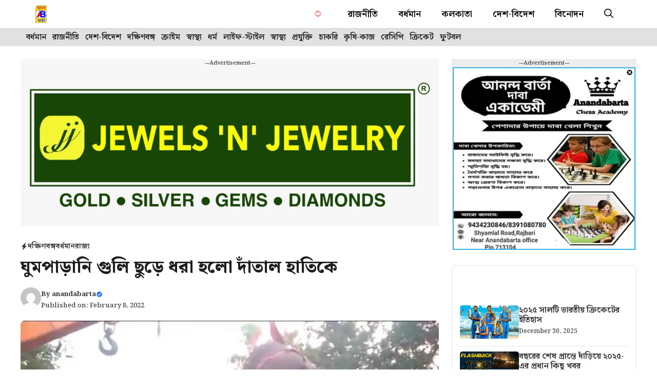

--- FILE ---
content_type: text/html; charset=UTF-8
request_url: https://anandabarta.in/the-elephant-was-caught-by-firing-shots-in-burdwan/
body_size: 28232
content:
<!DOCTYPE html>
<html lang="en-US" prefix="og: https://ogp.me/ns#">
<head>
	<meta charset="UTF-8">
		<style>img:is([sizes="auto" i], [sizes^="auto," i]) { contain-intrinsic-size: 3000px 1500px }</style>
	<meta name="viewport" content="width=device-width, initial-scale=1">
<!-- Search Engine Optimization by Rank Math - https://rankmath.com/ -->
<title>ঘুমপাড়ানি গুলি ছুড়ে ধরা হলো দাঁতাল হাতিকে - Anandabarta</title>
<meta name="robots" content="follow, index, max-snippet:-1, max-video-preview:-1, max-image-preview:large"/>
<link rel="canonical" href="https://anandabarta.in/the-elephant-was-caught-by-firing-shots-in-burdwan/" />
<meta property="og:locale" content="en_US" />
<meta property="og:type" content="article" />
<meta property="og:title" content="ঘুমপাড়ানি গুলি ছুড়ে ধরা হলো দাঁতাল হাতিকে - Anandabarta" />
<meta property="og:description" content="পূর্ব বর্ধমানের আউশগ্রাম থেকে একটি দাঁতাল হাতি দলছুট হয়ে আজ শান্তিনিকেতনের বল্লভপুর অভয়ারণ্যে প্রবেশ করে। এলাকায় হাতি ঢোকা নিয়ে চাঞ্চল্য" />
<meta property="og:url" content="https://anandabarta.in/the-elephant-was-caught-by-firing-shots-in-burdwan/" />
<meta property="og:site_name" content="Anandabarta" />
<meta property="article:tag" content="anandabarta" />
<meta property="article:tag" content="aushgram" />
<meta property="article:tag" content="Elephants" />
<meta property="article:tag" content="PURBA BARDHAMAN" />
<meta property="article:tag" content="Santiniketan" />
<meta property="article:section" content="দক্ষিণবঙ্গ" />
<meta property="og:updated_time" content="2022-02-08T20:14:05+05:30" />
<meta property="og:image" content="https://anandabarta.in/wp-content/uploads/2022/02/n3572731121644331065149c29dbf0e9cc57248065e6b4a6814bdabeca40351719439a823d897bc8b72c253.jpg" />
<meta property="og:image:secure_url" content="https://anandabarta.in/wp-content/uploads/2022/02/n3572731121644331065149c29dbf0e9cc57248065e6b4a6814bdabeca40351719439a823d897bc8b72c253.jpg" />
<meta property="og:image:width" content="800" />
<meta property="og:image:height" content="360" />
<meta property="og:image:alt" content="ঘুমপাড়ানি গুলি ছুড়ে ধরা হলো দাঁতাল হাতিকে" />
<meta property="og:image:type" content="image/jpeg" />
<meta property="article:published_time" content="2022-02-08T20:12:22+05:30" />
<meta property="article:modified_time" content="2022-02-08T20:14:05+05:30" />
<meta name="twitter:card" content="summary_large_image" />
<meta name="twitter:title" content="ঘুমপাড়ানি গুলি ছুড়ে ধরা হলো দাঁতাল হাতিকে - Anandabarta" />
<meta name="twitter:description" content="পূর্ব বর্ধমানের আউশগ্রাম থেকে একটি দাঁতাল হাতি দলছুট হয়ে আজ শান্তিনিকেতনের বল্লভপুর অভয়ারণ্যে প্রবেশ করে। এলাকায় হাতি ঢোকা নিয়ে চাঞ্চল্য" />
<meta name="twitter:image" content="https://anandabarta.in/wp-content/uploads/2022/02/n3572731121644331065149c29dbf0e9cc57248065e6b4a6814bdabeca40351719439a823d897bc8b72c253.jpg" />
<meta name="twitter:label1" content="Written by" />
<meta name="twitter:data1" content="anandabarta" />
<meta name="twitter:label2" content="Time to read" />
<meta name="twitter:data2" content="1 minute" />
<script type="application/ld+json" class="rank-math-schema">{"@context":"https://schema.org","@graph":[{"@type":"Organization","@id":"https://anandabarta.in/#organization","name":"Anandabarta","url":"https://anandabarta.in","logo":{"@type":"ImageObject","@id":"https://anandabarta.in/#logo","url":"https://anandabarta.in/wp-content/uploads/2020/12/anandabarta_new_logo.png","contentUrl":"https://anandabarta.in/wp-content/uploads/2020/12/anandabarta_new_logo.png","caption":"Anandabarta","inLanguage":"en-US","width":"380","height":"180"}},{"@type":"WebSite","@id":"https://anandabarta.in/#website","url":"https://anandabarta.in","name":"Anandabarta","publisher":{"@id":"https://anandabarta.in/#organization"},"inLanguage":"en-US"},{"@type":"ImageObject","@id":"https://anandabarta.in/wp-content/uploads/2022/02/n3572731121644331065149c29dbf0e9cc57248065e6b4a6814bdabeca40351719439a823d897bc8b72c253.jpg","url":"https://anandabarta.in/wp-content/uploads/2022/02/n3572731121644331065149c29dbf0e9cc57248065e6b4a6814bdabeca40351719439a823d897bc8b72c253.jpg","width":"800","height":"360","inLanguage":"en-US"},{"@type":"WebPage","@id":"https://anandabarta.in/the-elephant-was-caught-by-firing-shots-in-burdwan/#webpage","url":"https://anandabarta.in/the-elephant-was-caught-by-firing-shots-in-burdwan/","name":"\u0998\u09c1\u09ae\u09aa\u09be\u09a1\u09bc\u09be\u09a8\u09bf \u0997\u09c1\u09b2\u09bf \u099b\u09c1\u09a1\u09bc\u09c7 \u09a7\u09b0\u09be \u09b9\u09b2\u09cb \u09a6\u09be\u0981\u09a4\u09be\u09b2 \u09b9\u09be\u09a4\u09bf\u0995\u09c7 - Anandabarta","datePublished":"2022-02-08T20:12:22+05:30","dateModified":"2022-02-08T20:14:05+05:30","isPartOf":{"@id":"https://anandabarta.in/#website"},"primaryImageOfPage":{"@id":"https://anandabarta.in/wp-content/uploads/2022/02/n3572731121644331065149c29dbf0e9cc57248065e6b4a6814bdabeca40351719439a823d897bc8b72c253.jpg"},"inLanguage":"en-US"},{"@type":"Person","@id":"https://anandabarta.in/author/anandabarta/","name":"anandabarta","url":"https://anandabarta.in/author/anandabarta/","image":{"@type":"ImageObject","@id":"https://secure.gravatar.com/avatar/aee439ba5f3b2f6dd484b85e73be5cd87f38c4462ec440a3df06efea2063833b?s=96&amp;d=mm&amp;r=g","url":"https://secure.gravatar.com/avatar/aee439ba5f3b2f6dd484b85e73be5cd87f38c4462ec440a3df06efea2063833b?s=96&amp;d=mm&amp;r=g","caption":"anandabarta","inLanguage":"en-US"},"sameAs":["https://anandabarta.in","https://account19.livebox.co.in/livebox/player/?chnl=Anandabarta2"],"worksFor":{"@id":"https://anandabarta.in/#organization"}},{"@type":"NewsArticle","headline":"\u0998\u09c1\u09ae\u09aa\u09be\u09a1\u09bc\u09be\u09a8\u09bf \u0997\u09c1\u09b2\u09bf \u099b\u09c1\u09a1\u09bc\u09c7 \u09a7\u09b0\u09be \u09b9\u09b2\u09cb \u09a6\u09be\u0981\u09a4\u09be\u09b2 \u09b9\u09be\u09a4\u09bf\u0995\u09c7 - Anandabarta","datePublished":"2022-02-08T20:12:22+05:30","dateModified":"2022-02-08T20:14:05+05:30","author":{"@id":"https://anandabarta.in/author/anandabarta/","name":"anandabarta"},"publisher":{"@id":"https://anandabarta.in/#organization"},"description":"\u09aa\u09c2\u09b0\u09cd\u09ac \u09ac\u09b0\u09cd\u09a7\u09ae\u09be\u09a8\u09c7\u09b0 \u0986\u0989\u09b6\u0997\u09cd\u09b0\u09be\u09ae \u09a5\u09c7\u0995\u09c7 \u098f\u0995\u099f\u09bf \u09a6\u09be\u0981\u09a4\u09be\u09b2 \u09b9\u09be\u09a4\u09bf \u09a6\u09b2\u099b\u09c1\u099f \u09b9\u09df\u09c7 \u0986\u099c \u09b6\u09be\u09a8\u09cd\u09a4\u09bf\u09a8\u09bf\u0995\u09c7\u09a4\u09a8\u09c7\u09b0 \u09ac\u09b2\u09cd\u09b2\u09ad\u09aa\u09c1\u09b0 \u0985\u09ad\u09df\u09be\u09b0\u09a3\u09cd\u09af\u09c7 \u09aa\u09cd\u09b0\u09ac\u09c7\u09b6 \u0995\u09b0\u09c7\u0964 \u098f\u09b2\u09be\u0995\u09be\u09df \u09b9\u09be\u09a4\u09bf \u09a2\u09cb\u0995\u09be \u09a8\u09bf\u09df\u09c7 \u099a\u09be\u099e\u09cd\u099a\u09b2\u09cd\u09af \u09b8\u09c3\u09b7\u09cd\u099f\u09bf \u09b9\u09df\u0964 \u09b9\u09be\u09a4\u09bf\u099f\u09bf \u09ac\u09b2\u09cd\u09b2\u09ad\u09aa\u09c1\u09b0 \u0985\u09ad\u09df\u09be\u09b0\u09a3\u09cd\u09af\u09c7 \u09a4\u09bf\u09a8 \u09a8\u09ae\u09cd\u09ac\u09b0 \u099d\u09bf\u09b2\u09c7\u09b0 \u09a6\u09bf\u0995\u09c7 \u099b\u09bf\u09b2\u0964 \u09ac\u09a8 \u09a6\u09aa\u09cd\u09a4\u09b0\u09c7\u09b0 \u09aa\u0995\u09cd\u09b7 \u09a5\u09c7\u0995\u09c7 \u09b9\u09c1\u09b2\u09be \u09aa\u09be\u09b0\u09cd\u099f\u09bf\u09b0\u09be \u09ac\u09b0\u09cd\u09a7\u09ae\u09be\u09a8 \u0993 \u09ac\u09be\u0981\u0995\u09c1\u09a1\u09bc\u09be \u099c\u09c7\u09b2\u09be \u09a5\u09c7\u0995\u09c7 \u0989\u09aa\u09b8\u09cd\u09a5\u09bf\u09a4 \u09b9\u09df\u0964","name":"\u0998\u09c1\u09ae\u09aa\u09be\u09a1\u09bc\u09be\u09a8\u09bf \u0997\u09c1\u09b2\u09bf \u099b\u09c1\u09a1\u09bc\u09c7 \u09a7\u09b0\u09be \u09b9\u09b2\u09cb \u09a6\u09be\u0981\u09a4\u09be\u09b2 \u09b9\u09be\u09a4\u09bf\u0995\u09c7 - Anandabarta","@id":"https://anandabarta.in/the-elephant-was-caught-by-firing-shots-in-burdwan/#richSnippet","isPartOf":{"@id":"https://anandabarta.in/the-elephant-was-caught-by-firing-shots-in-burdwan/#webpage"},"image":{"@id":"https://anandabarta.in/wp-content/uploads/2022/02/n3572731121644331065149c29dbf0e9cc57248065e6b4a6814bdabeca40351719439a823d897bc8b72c253.jpg"},"inLanguage":"en-US","mainEntityOfPage":{"@id":"https://anandabarta.in/the-elephant-was-caught-by-firing-shots-in-burdwan/#webpage"}}]}</script>
<!-- /Rank Math WordPress SEO plugin -->

<link rel='dns-prefetch' href='//www.googletagmanager.com' />
<link rel='dns-prefetch' href='//pagead2.googlesyndication.com' />
<link href='https://fonts.gstatic.com' crossorigin rel='preconnect' />
<link href='https://fonts.googleapis.com' crossorigin rel='preconnect' />
<link rel="alternate" type="application/rss+xml" title="Anandabarta &raquo; Feed" href="https://anandabarta.in/feed/" />
<link rel="alternate" type="application/rss+xml" title="Anandabarta &raquo; Comments Feed" href="https://anandabarta.in/comments/feed/" />
<script type="4ee65899f94f5535e03c137a-text/javascript">
window._wpemojiSettings = {"baseUrl":"https:\/\/s.w.org\/images\/core\/emoji\/16.0.1\/72x72\/","ext":".png","svgUrl":"https:\/\/s.w.org\/images\/core\/emoji\/16.0.1\/svg\/","svgExt":".svg","source":{"concatemoji":"https:\/\/anandabarta.in\/wp-includes\/js\/wp-emoji-release.min.js?ver=6.8.3"}};
/*! This file is auto-generated */
!function(s,n){var o,i,e;function c(e){try{var t={supportTests:e,timestamp:(new Date).valueOf()};sessionStorage.setItem(o,JSON.stringify(t))}catch(e){}}function p(e,t,n){e.clearRect(0,0,e.canvas.width,e.canvas.height),e.fillText(t,0,0);var t=new Uint32Array(e.getImageData(0,0,e.canvas.width,e.canvas.height).data),a=(e.clearRect(0,0,e.canvas.width,e.canvas.height),e.fillText(n,0,0),new Uint32Array(e.getImageData(0,0,e.canvas.width,e.canvas.height).data));return t.every(function(e,t){return e===a[t]})}function u(e,t){e.clearRect(0,0,e.canvas.width,e.canvas.height),e.fillText(t,0,0);for(var n=e.getImageData(16,16,1,1),a=0;a<n.data.length;a++)if(0!==n.data[a])return!1;return!0}function f(e,t,n,a){switch(t){case"flag":return n(e,"\ud83c\udff3\ufe0f\u200d\u26a7\ufe0f","\ud83c\udff3\ufe0f\u200b\u26a7\ufe0f")?!1:!n(e,"\ud83c\udde8\ud83c\uddf6","\ud83c\udde8\u200b\ud83c\uddf6")&&!n(e,"\ud83c\udff4\udb40\udc67\udb40\udc62\udb40\udc65\udb40\udc6e\udb40\udc67\udb40\udc7f","\ud83c\udff4\u200b\udb40\udc67\u200b\udb40\udc62\u200b\udb40\udc65\u200b\udb40\udc6e\u200b\udb40\udc67\u200b\udb40\udc7f");case"emoji":return!a(e,"\ud83e\udedf")}return!1}function g(e,t,n,a){var r="undefined"!=typeof WorkerGlobalScope&&self instanceof WorkerGlobalScope?new OffscreenCanvas(300,150):s.createElement("canvas"),o=r.getContext("2d",{willReadFrequently:!0}),i=(o.textBaseline="top",o.font="600 32px Arial",{});return e.forEach(function(e){i[e]=t(o,e,n,a)}),i}function t(e){var t=s.createElement("script");t.src=e,t.defer=!0,s.head.appendChild(t)}"undefined"!=typeof Promise&&(o="wpEmojiSettingsSupports",i=["flag","emoji"],n.supports={everything:!0,everythingExceptFlag:!0},e=new Promise(function(e){s.addEventListener("DOMContentLoaded",e,{once:!0})}),new Promise(function(t){var n=function(){try{var e=JSON.parse(sessionStorage.getItem(o));if("object"==typeof e&&"number"==typeof e.timestamp&&(new Date).valueOf()<e.timestamp+604800&&"object"==typeof e.supportTests)return e.supportTests}catch(e){}return null}();if(!n){if("undefined"!=typeof Worker&&"undefined"!=typeof OffscreenCanvas&&"undefined"!=typeof URL&&URL.createObjectURL&&"undefined"!=typeof Blob)try{var e="postMessage("+g.toString()+"("+[JSON.stringify(i),f.toString(),p.toString(),u.toString()].join(",")+"));",a=new Blob([e],{type:"text/javascript"}),r=new Worker(URL.createObjectURL(a),{name:"wpTestEmojiSupports"});return void(r.onmessage=function(e){c(n=e.data),r.terminate(),t(n)})}catch(e){}c(n=g(i,f,p,u))}t(n)}).then(function(e){for(var t in e)n.supports[t]=e[t],n.supports.everything=n.supports.everything&&n.supports[t],"flag"!==t&&(n.supports.everythingExceptFlag=n.supports.everythingExceptFlag&&n.supports[t]);n.supports.everythingExceptFlag=n.supports.everythingExceptFlag&&!n.supports.flag,n.DOMReady=!1,n.readyCallback=function(){n.DOMReady=!0}}).then(function(){return e}).then(function(){var e;n.supports.everything||(n.readyCallback(),(e=n.source||{}).concatemoji?t(e.concatemoji):e.wpemoji&&e.twemoji&&(t(e.twemoji),t(e.wpemoji)))}))}((window,document),window._wpemojiSettings);
</script>
<style id='wp-emoji-styles-inline-css'>

	img.wp-smiley, img.emoji {
		display: inline !important;
		border: none !important;
		box-shadow: none !important;
		height: 1em !important;
		width: 1em !important;
		margin: 0 0.07em !important;
		vertical-align: -0.1em !important;
		background: none !important;
		padding: 0 !important;
	}
</style>
<link rel='stylesheet' id='wp-block-library-css' href='https://anandabarta.in/wp-includes/css/dist/block-library/style.min.css?ver=6.8.3' media='all' />
<style id='classic-theme-styles-inline-css'>
/*! This file is auto-generated */
.wp-block-button__link{color:#fff;background-color:#32373c;border-radius:9999px;box-shadow:none;text-decoration:none;padding:calc(.667em + 2px) calc(1.333em + 2px);font-size:1.125em}.wp-block-file__button{background:#32373c;color:#fff;text-decoration:none}
</style>
<style id='global-styles-inline-css'>
:root{--wp--preset--aspect-ratio--square: 1;--wp--preset--aspect-ratio--4-3: 4/3;--wp--preset--aspect-ratio--3-4: 3/4;--wp--preset--aspect-ratio--3-2: 3/2;--wp--preset--aspect-ratio--2-3: 2/3;--wp--preset--aspect-ratio--16-9: 16/9;--wp--preset--aspect-ratio--9-16: 9/16;--wp--preset--color--black: #000000;--wp--preset--color--cyan-bluish-gray: #abb8c3;--wp--preset--color--white: #ffffff;--wp--preset--color--pale-pink: #f78da7;--wp--preset--color--vivid-red: #cf2e2e;--wp--preset--color--luminous-vivid-orange: #ff6900;--wp--preset--color--luminous-vivid-amber: #fcb900;--wp--preset--color--light-green-cyan: #7bdcb5;--wp--preset--color--vivid-green-cyan: #00d084;--wp--preset--color--pale-cyan-blue: #8ed1fc;--wp--preset--color--vivid-cyan-blue: #0693e3;--wp--preset--color--vivid-purple: #9b51e0;--wp--preset--color--background: var(--background);--wp--preset--color--text-1: var(--text-1);--wp--preset--color--text-2: var(--text-2);--wp--preset--color--link-text: var(--link-text);--wp--preset--color--border-color: var(--border-color);--wp--preset--gradient--vivid-cyan-blue-to-vivid-purple: linear-gradient(135deg,rgba(6,147,227,1) 0%,rgb(155,81,224) 100%);--wp--preset--gradient--light-green-cyan-to-vivid-green-cyan: linear-gradient(135deg,rgb(122,220,180) 0%,rgb(0,208,130) 100%);--wp--preset--gradient--luminous-vivid-amber-to-luminous-vivid-orange: linear-gradient(135deg,rgba(252,185,0,1) 0%,rgba(255,105,0,1) 100%);--wp--preset--gradient--luminous-vivid-orange-to-vivid-red: linear-gradient(135deg,rgba(255,105,0,1) 0%,rgb(207,46,46) 100%);--wp--preset--gradient--very-light-gray-to-cyan-bluish-gray: linear-gradient(135deg,rgb(238,238,238) 0%,rgb(169,184,195) 100%);--wp--preset--gradient--cool-to-warm-spectrum: linear-gradient(135deg,rgb(74,234,220) 0%,rgb(151,120,209) 20%,rgb(207,42,186) 40%,rgb(238,44,130) 60%,rgb(251,105,98) 80%,rgb(254,248,76) 100%);--wp--preset--gradient--blush-light-purple: linear-gradient(135deg,rgb(255,206,236) 0%,rgb(152,150,240) 100%);--wp--preset--gradient--blush-bordeaux: linear-gradient(135deg,rgb(254,205,165) 0%,rgb(254,45,45) 50%,rgb(107,0,62) 100%);--wp--preset--gradient--luminous-dusk: linear-gradient(135deg,rgb(255,203,112) 0%,rgb(199,81,192) 50%,rgb(65,88,208) 100%);--wp--preset--gradient--pale-ocean: linear-gradient(135deg,rgb(255,245,203) 0%,rgb(182,227,212) 50%,rgb(51,167,181) 100%);--wp--preset--gradient--electric-grass: linear-gradient(135deg,rgb(202,248,128) 0%,rgb(113,206,126) 100%);--wp--preset--gradient--midnight: linear-gradient(135deg,rgb(2,3,129) 0%,rgb(40,116,252) 100%);--wp--preset--font-size--small: 13px;--wp--preset--font-size--medium: 20px;--wp--preset--font-size--large: 36px;--wp--preset--font-size--x-large: 42px;--wp--preset--spacing--20: 0.44rem;--wp--preset--spacing--30: 0.67rem;--wp--preset--spacing--40: 1rem;--wp--preset--spacing--50: 1.5rem;--wp--preset--spacing--60: 2.25rem;--wp--preset--spacing--70: 3.38rem;--wp--preset--spacing--80: 5.06rem;--wp--preset--shadow--natural: 6px 6px 9px rgba(0, 0, 0, 0.2);--wp--preset--shadow--deep: 12px 12px 50px rgba(0, 0, 0, 0.4);--wp--preset--shadow--sharp: 6px 6px 0px rgba(0, 0, 0, 0.2);--wp--preset--shadow--outlined: 6px 6px 0px -3px rgba(255, 255, 255, 1), 6px 6px rgba(0, 0, 0, 1);--wp--preset--shadow--crisp: 6px 6px 0px rgba(0, 0, 0, 1);}:where(.is-layout-flex){gap: 0.5em;}:where(.is-layout-grid){gap: 0.5em;}body .is-layout-flex{display: flex;}.is-layout-flex{flex-wrap: wrap;align-items: center;}.is-layout-flex > :is(*, div){margin: 0;}body .is-layout-grid{display: grid;}.is-layout-grid > :is(*, div){margin: 0;}:where(.wp-block-columns.is-layout-flex){gap: 2em;}:where(.wp-block-columns.is-layout-grid){gap: 2em;}:where(.wp-block-post-template.is-layout-flex){gap: 1.25em;}:where(.wp-block-post-template.is-layout-grid){gap: 1.25em;}.has-black-color{color: var(--wp--preset--color--black) !important;}.has-cyan-bluish-gray-color{color: var(--wp--preset--color--cyan-bluish-gray) !important;}.has-white-color{color: var(--wp--preset--color--white) !important;}.has-pale-pink-color{color: var(--wp--preset--color--pale-pink) !important;}.has-vivid-red-color{color: var(--wp--preset--color--vivid-red) !important;}.has-luminous-vivid-orange-color{color: var(--wp--preset--color--luminous-vivid-orange) !important;}.has-luminous-vivid-amber-color{color: var(--wp--preset--color--luminous-vivid-amber) !important;}.has-light-green-cyan-color{color: var(--wp--preset--color--light-green-cyan) !important;}.has-vivid-green-cyan-color{color: var(--wp--preset--color--vivid-green-cyan) !important;}.has-pale-cyan-blue-color{color: var(--wp--preset--color--pale-cyan-blue) !important;}.has-vivid-cyan-blue-color{color: var(--wp--preset--color--vivid-cyan-blue) !important;}.has-vivid-purple-color{color: var(--wp--preset--color--vivid-purple) !important;}.has-black-background-color{background-color: var(--wp--preset--color--black) !important;}.has-cyan-bluish-gray-background-color{background-color: var(--wp--preset--color--cyan-bluish-gray) !important;}.has-white-background-color{background-color: var(--wp--preset--color--white) !important;}.has-pale-pink-background-color{background-color: var(--wp--preset--color--pale-pink) !important;}.has-vivid-red-background-color{background-color: var(--wp--preset--color--vivid-red) !important;}.has-luminous-vivid-orange-background-color{background-color: var(--wp--preset--color--luminous-vivid-orange) !important;}.has-luminous-vivid-amber-background-color{background-color: var(--wp--preset--color--luminous-vivid-amber) !important;}.has-light-green-cyan-background-color{background-color: var(--wp--preset--color--light-green-cyan) !important;}.has-vivid-green-cyan-background-color{background-color: var(--wp--preset--color--vivid-green-cyan) !important;}.has-pale-cyan-blue-background-color{background-color: var(--wp--preset--color--pale-cyan-blue) !important;}.has-vivid-cyan-blue-background-color{background-color: var(--wp--preset--color--vivid-cyan-blue) !important;}.has-vivid-purple-background-color{background-color: var(--wp--preset--color--vivid-purple) !important;}.has-black-border-color{border-color: var(--wp--preset--color--black) !important;}.has-cyan-bluish-gray-border-color{border-color: var(--wp--preset--color--cyan-bluish-gray) !important;}.has-white-border-color{border-color: var(--wp--preset--color--white) !important;}.has-pale-pink-border-color{border-color: var(--wp--preset--color--pale-pink) !important;}.has-vivid-red-border-color{border-color: var(--wp--preset--color--vivid-red) !important;}.has-luminous-vivid-orange-border-color{border-color: var(--wp--preset--color--luminous-vivid-orange) !important;}.has-luminous-vivid-amber-border-color{border-color: var(--wp--preset--color--luminous-vivid-amber) !important;}.has-light-green-cyan-border-color{border-color: var(--wp--preset--color--light-green-cyan) !important;}.has-vivid-green-cyan-border-color{border-color: var(--wp--preset--color--vivid-green-cyan) !important;}.has-pale-cyan-blue-border-color{border-color: var(--wp--preset--color--pale-cyan-blue) !important;}.has-vivid-cyan-blue-border-color{border-color: var(--wp--preset--color--vivid-cyan-blue) !important;}.has-vivid-purple-border-color{border-color: var(--wp--preset--color--vivid-purple) !important;}.has-vivid-cyan-blue-to-vivid-purple-gradient-background{background: var(--wp--preset--gradient--vivid-cyan-blue-to-vivid-purple) !important;}.has-light-green-cyan-to-vivid-green-cyan-gradient-background{background: var(--wp--preset--gradient--light-green-cyan-to-vivid-green-cyan) !important;}.has-luminous-vivid-amber-to-luminous-vivid-orange-gradient-background{background: var(--wp--preset--gradient--luminous-vivid-amber-to-luminous-vivid-orange) !important;}.has-luminous-vivid-orange-to-vivid-red-gradient-background{background: var(--wp--preset--gradient--luminous-vivid-orange-to-vivid-red) !important;}.has-very-light-gray-to-cyan-bluish-gray-gradient-background{background: var(--wp--preset--gradient--very-light-gray-to-cyan-bluish-gray) !important;}.has-cool-to-warm-spectrum-gradient-background{background: var(--wp--preset--gradient--cool-to-warm-spectrum) !important;}.has-blush-light-purple-gradient-background{background: var(--wp--preset--gradient--blush-light-purple) !important;}.has-blush-bordeaux-gradient-background{background: var(--wp--preset--gradient--blush-bordeaux) !important;}.has-luminous-dusk-gradient-background{background: var(--wp--preset--gradient--luminous-dusk) !important;}.has-pale-ocean-gradient-background{background: var(--wp--preset--gradient--pale-ocean) !important;}.has-electric-grass-gradient-background{background: var(--wp--preset--gradient--electric-grass) !important;}.has-midnight-gradient-background{background: var(--wp--preset--gradient--midnight) !important;}.has-small-font-size{font-size: var(--wp--preset--font-size--small) !important;}.has-medium-font-size{font-size: var(--wp--preset--font-size--medium) !important;}.has-large-font-size{font-size: var(--wp--preset--font-size--large) !important;}.has-x-large-font-size{font-size: var(--wp--preset--font-size--x-large) !important;}
:where(.wp-block-post-template.is-layout-flex){gap: 1.25em;}:where(.wp-block-post-template.is-layout-grid){gap: 1.25em;}
:where(.wp-block-columns.is-layout-flex){gap: 2em;}:where(.wp-block-columns.is-layout-grid){gap: 2em;}
:root :where(.wp-block-pullquote){font-size: 1.5em;line-height: 1.6;}
</style>
<link rel='stylesheet' id='generate-style-css' href='https://anandabarta.in/wp-content/themes/generatepress/assets/css/main.min.css?ver=3.6.0' media='all' />
<style id='generate-style-inline-css'>
body{background-color:var(--background);color:var(--text-2);}a{color:var(--link-text);}a:hover, a:focus, a:active{color:var(--text-2);}.wp-block-group__inner-container{max-width:1200px;margin-left:auto;margin-right:auto;}:root{--background:#ffffff;--text-1:#1d1d1d;--text-2:#373737;--link-text:#0e35e2;--border-color:#e4e4e4;}:root .has-background-color{color:var(--background);}:root .has-background-background-color{background-color:var(--background);}:root .has-text-1-color{color:var(--text-1);}:root .has-text-1-background-color{background-color:var(--text-1);}:root .has-text-2-color{color:var(--text-2);}:root .has-text-2-background-color{background-color:var(--text-2);}:root .has-link-text-color{color:var(--link-text);}:root .has-link-text-background-color{background-color:var(--link-text);}:root .has-border-color-color{color:var(--border-color);}:root .has-border-color-background-color{background-color:var(--border-color);}.gp-modal:not(.gp-modal--open):not(.gp-modal--transition){display:none;}.gp-modal--transition:not(.gp-modal--open){pointer-events:none;}.gp-modal-overlay:not(.gp-modal-overlay--open):not(.gp-modal--transition){display:none;}.gp-modal__overlay{display:none;position:fixed;top:0;left:0;right:0;bottom:0;background:rgba(0,0,0,0.2);display:flex;justify-content:center;align-items:center;z-index:10000;backdrop-filter:blur(3px);transition:opacity 500ms ease;opacity:0;}.gp-modal--open:not(.gp-modal--transition) .gp-modal__overlay{opacity:1;}.gp-modal__container{max-width:100%;max-height:100vh;transform:scale(0.9);transition:transform 500ms ease;padding:0 10px;}.gp-modal--open:not(.gp-modal--transition) .gp-modal__container{transform:scale(1);}.search-modal-fields{display:flex;}.gp-search-modal .gp-modal__overlay{align-items:flex-start;padding-top:25vh;background:var(--gp-search-modal-overlay-bg-color);}.search-modal-form{width:500px;max-width:100%;background-color:var(--gp-search-modal-bg-color);color:var(--gp-search-modal-text-color);}.search-modal-form .search-field, .search-modal-form .search-field:focus{width:100%;height:60px;background-color:transparent;border:0;appearance:none;color:currentColor;}.search-modal-fields button, .search-modal-fields button:active, .search-modal-fields button:focus, .search-modal-fields button:hover{background-color:transparent;border:0;color:currentColor;width:60px;}body, button, input, select, textarea{font-family:Noto Serif Bengali, serif;font-weight:500;font-size:20px;}@media (max-width:768px){body, button, input, select, textarea{font-size:17px;}}.main-title{font-family:Noto Serif Bengali, serif;font-weight:700;}.main-navigation a, .main-navigation .menu-toggle, .main-navigation .menu-bar-items{font-family:Noto Serif Bengali, serif;font-weight:600;font-size:18px;}.main-navigation .main-nav ul ul li a{font-family:Noto Serif Bengali, serif;font-weight:500;font-size:17px;}button:not(.menu-toggle),html input[type="button"],input[type="reset"],input[type="submit"],.button,.wp-block-button .wp-block-button__link{font-family:Noto Serif Bengali, serif;font-weight:500;font-size:16px;}h1{font-family:Noto Serif Bengali, serif;font-weight:800;font-size:34px;}h2{font-family:Noto Serif Bengali, serif;font-weight:700;font-size:30px;}h3{font-family:Noto Serif Bengali, serif;font-weight:700;font-size:28px;}.widget-title{font-family:Noto Serif Bengali, serif;font-weight:700;font-size:24px;}.top-bar{background-color:#636363;color:var(--text-1);}.top-bar a{color:#ffffff;}.top-bar a:hover{color:#303030;}.site-header{background-color:var(--base-3);}.main-title a,.main-title a:hover{color:var(--text-1);}.site-description{color:var(--contrast-2);}.main-navigation,.main-navigation ul ul{background-color:#ffffff;}.main-navigation .main-nav ul li a, .main-navigation .menu-toggle, .main-navigation .menu-bar-items{color:#000000;}.main-navigation .main-nav ul li:not([class*="current-menu-"]):hover > a, .main-navigation .main-nav ul li:not([class*="current-menu-"]):focus > a, .main-navigation .main-nav ul li.sfHover:not([class*="current-menu-"]) > a, .main-navigation .menu-bar-item:hover > a, .main-navigation .menu-bar-item.sfHover > a{color:#000000;background-color:#ffffff;}button.menu-toggle:hover,button.menu-toggle:focus{color:#000000;}.main-navigation .main-nav ul li[class*="current-menu-"] > a{color:#000000;background-color:#ffffff;}.navigation-search input[type="search"],.navigation-search input[type="search"]:active, .navigation-search input[type="search"]:focus, .main-navigation .main-nav ul li.search-item.active > a, .main-navigation .menu-bar-items .search-item.active > a{color:#000000;background-color:#ffffff;}.main-navigation ul ul{background-color:var(--base);}.main-navigation .main-nav ul ul li a{color:var(--background);}.main-navigation .main-nav ul ul li:not([class*="current-menu-"]):hover > a,.main-navigation .main-nav ul ul li:not([class*="current-menu-"]):focus > a, .main-navigation .main-nav ul ul li.sfHover:not([class*="current-menu-"]) > a{color:var(--background);}.main-navigation .main-nav ul ul li[class*="current-menu-"] > a{color:var(--background);}.separate-containers .inside-article, .separate-containers .comments-area, .separate-containers .page-header, .one-container .container, .separate-containers .paging-navigation, .inside-page-header{color:var(--text-2);background-color:var(--background);}.entry-header h1,.page-header h1{color:var(--text-1);}.entry-title a{color:var(--text-1);}.entry-title a:hover{color:var(--text-1);}.entry-meta{color:var(--text-2);}h1{color:var(--text-1);}h2{color:var(--text-1);}h3{color:var(--text-1);}.sidebar .widget{background-color:var(--base-3);}.footer-widgets{background-color:var(--base-3);}.site-info{background-color:var(--base-3);}input[type="text"],input[type="email"],input[type="url"],input[type="password"],input[type="search"],input[type="tel"],input[type="number"],textarea,select{color:var(--text-2);background-color:var(--background);border-color:var(--border-color);}input[type="text"]:focus,input[type="email"]:focus,input[type="url"]:focus,input[type="password"]:focus,input[type="search"]:focus,input[type="tel"]:focus,input[type="number"]:focus,textarea:focus,select:focus{color:var(--text-2);background-color:var(--background);border-color:var(--border-color);}button,html input[type="button"],input[type="reset"],input[type="submit"],a.button,a.wp-block-button__link:not(.has-background){color:var(--background);background-color:#55555e;}button:hover,html input[type="button"]:hover,input[type="reset"]:hover,input[type="submit"]:hover,a.button:hover,button:focus,html input[type="button"]:focus,input[type="reset"]:focus,input[type="submit"]:focus,a.button:focus,a.wp-block-button__link:not(.has-background):active,a.wp-block-button__link:not(.has-background):focus,a.wp-block-button__link:not(.has-background):hover{color:var(--background);background-color:#3f4047;}a.generate-back-to-top{background-color:rgba( 0,0,0,0.4 );color:#ffffff;}a.generate-back-to-top:hover,a.generate-back-to-top:focus{background-color:rgba( 0,0,0,0.6 );color:#ffffff;}:root{--gp-search-modal-bg-color:var(--background);--gp-search-modal-text-color:var(--text-2);--gp-search-modal-overlay-bg-color:rgba(0,0,0,0.2);}@media (max-width: 768px){.main-navigation .menu-bar-item:hover > a, .main-navigation .menu-bar-item.sfHover > a{background:none;color:#000000;}}.nav-below-header .main-navigation .inside-navigation.grid-container, .nav-above-header .main-navigation .inside-navigation.grid-container{padding:0px 20px 0px 20px;}.separate-containers .inside-article, .separate-containers .comments-area, .separate-containers .page-header, .separate-containers .paging-navigation, .one-container .site-content, .inside-page-header{padding:25px;}.site-main .wp-block-group__inner-container{padding:25px;}.separate-containers .paging-navigation{padding-top:20px;padding-bottom:20px;}.entry-content .alignwide, body:not(.no-sidebar) .entry-content .alignfull{margin-left:-25px;width:calc(100% + 50px);max-width:calc(100% + 50px);}.one-container.right-sidebar .site-main,.one-container.both-right .site-main{margin-right:25px;}.one-container.left-sidebar .site-main,.one-container.both-left .site-main{margin-left:25px;}.one-container.both-sidebars .site-main{margin:0px 25px 0px 25px;}.sidebar .widget, .page-header, .widget-area .main-navigation, .site-main > *{margin-bottom:25px;}.separate-containers .site-main{margin:25px;}.both-right .inside-left-sidebar,.both-left .inside-left-sidebar{margin-right:12px;}.both-right .inside-right-sidebar,.both-left .inside-right-sidebar{margin-left:12px;}.one-container.archive .post:not(:last-child):not(.is-loop-template-item), .one-container.blog .post:not(:last-child):not(.is-loop-template-item){padding-bottom:25px;}.separate-containers .featured-image{margin-top:25px;}.separate-containers .inside-right-sidebar, .separate-containers .inside-left-sidebar{margin-top:25px;margin-bottom:25px;}.main-navigation .main-nav ul li a,.menu-toggle,.main-navigation .menu-bar-item > a{line-height:55px;}.navigation-search input[type="search"]{height:55px;}.rtl .menu-item-has-children .dropdown-menu-toggle{padding-left:20px;}.rtl .main-navigation .main-nav ul li.menu-item-has-children > a{padding-right:20px;}.widget-area .widget{padding:20px;}@media (max-width:768px){.separate-containers .inside-article, .separate-containers .comments-area, .separate-containers .page-header, .separate-containers .paging-navigation, .one-container .site-content, .inside-page-header{padding:30px;}.site-main .wp-block-group__inner-container{padding:30px;}.inside-top-bar{padding-right:30px;padding-left:30px;}.inside-header{padding-right:30px;padding-left:30px;}.widget-area .widget{padding-top:30px;padding-right:30px;padding-bottom:30px;padding-left:30px;}.footer-widgets-container{padding-top:30px;padding-right:30px;padding-bottom:30px;padding-left:30px;}.inside-site-info{padding-right:30px;padding-left:30px;}.entry-content .alignwide, body:not(.no-sidebar) .entry-content .alignfull{margin-left:-30px;width:calc(100% + 60px);max-width:calc(100% + 60px);}.one-container .site-main .paging-navigation{margin-bottom:25px;}}/* End cached CSS */.is-right-sidebar{width:30%;}.is-left-sidebar{width:30%;}.site-content .content-area{width:70%;}@media (max-width: 768px){.main-navigation .menu-toggle,.sidebar-nav-mobile:not(#sticky-placeholder){display:block;}.main-navigation ul,.gen-sidebar-nav,.main-navigation:not(.slideout-navigation):not(.toggled) .main-nav > ul,.has-inline-mobile-toggle #site-navigation .inside-navigation > *:not(.navigation-search):not(.main-nav){display:none;}.nav-align-right .inside-navigation,.nav-align-center .inside-navigation{justify-content:space-between;}}
.dynamic-author-image-rounded{border-radius:100%;}.dynamic-featured-image, .dynamic-author-image{vertical-align:middle;}.one-container.blog .dynamic-content-template:not(:last-child), .one-container.archive .dynamic-content-template:not(:last-child){padding-bottom:0px;}.dynamic-entry-excerpt > p:last-child{margin-bottom:0px;}
.main-navigation .main-nav ul li a,.menu-toggle,.main-navigation .menu-bar-item > a{transition: line-height 300ms ease}.main-navigation.toggled .main-nav > ul{background-color: #ffffff}.sticky-enabled .gen-sidebar-nav.is_stuck .main-navigation {margin-bottom: 0px;}.sticky-enabled .gen-sidebar-nav.is_stuck {z-index: 500;}.sticky-enabled .main-navigation.is_stuck {box-shadow: 0 2px 2px -2px rgba(0, 0, 0, .2);}.navigation-stick:not(.gen-sidebar-nav) {left: 0;right: 0;width: 100% !important;}.nav-float-right .navigation-stick {width: 100% !important;left: 0;}.nav-float-right .navigation-stick .navigation-branding {margin-right: auto;}.main-navigation.has-sticky-branding:not(.grid-container) .inside-navigation:not(.grid-container) .navigation-branding{margin-left: 10px;}

        .menu-toggle .gp-icon {
            display: none !important;
        }
        .menu-toggle .custom-menu-icon {
            display: flex;
            align-items: center;
            justify-content: center;
            height: 100%;
        }
        .menu-toggle .custom-menu-icon svg {
            height: 1.6em;
            width: 1.6em;
        }
    
</style>
<link rel='stylesheet' id='generate-child-css' href='https://anandabarta.in/wp-content/themes/gp-bengali-news-pro/style.css?ver=1752487128' media='all' />
<link rel='stylesheet' id='generate-google-fonts-css' href='https://fonts.googleapis.com/css?family=Noto+Serif+Bengali%3A100%2C200%2C300%2Cregular%2C500%2C600%2C700%2C800%2C900&#038;display=auto&#038;ver=3.6.0' media='all' />
<style id='generateblocks-inline-css'>
.gb-container.gb-tabs__item:not(.gb-tabs__item-open){display:none;}.gb-container-dd3dcb80{display:flex;border-top-left-radius:24px;border-top-right-radius:24px;background-color:#ffffff;box-shadow: 0 -7px 10px 0 rgba(0, 0, 0, 0.07);}.gb-container-f17add10{display:flex;flex-direction:column;align-items:center;justify-content:center;position:relative;flex-grow:1;padding:10px;}.gb-container-e3e610cf{display:flex;flex-direction:column;align-items:center;justify-content:center;position:relative;flex-grow:1;padding:10px;}.gb-container-fbb5c547{display:flex;flex-direction:column;align-items:center;justify-content:center;position:relative;flex-grow:1;padding:10px;}.gb-container-8455b0f5{display:flex;flex-direction:column;align-items:center;justify-content:center;position:relative;flex-grow:1;padding:10px;}.gb-container-e012e511{display:flex;flex-direction:column;align-items:center;justify-content:center;position:relative;flex-grow:1;padding:10px;}p.gb-headline-325a3b6d{display:flex;align-items:center;column-gap:0.5em;text-align:center;margin-bottom:3px;}p.gb-headline-325a3b6d .gb-icon{line-height:0;color:#ff3943;}p.gb-headline-325a3b6d .gb-icon svg{width:1.2em;height:1.2em;fill:currentColor;}div.gb-headline-b883900b{font-size:10px;}p.gb-headline-b9167b14{display:flex;align-items:center;column-gap:0.5em;text-align:center;margin-bottom:3px;}p.gb-headline-b9167b14 .gb-icon{line-height:0;color:#26a4ed;}p.gb-headline-b9167b14 .gb-icon svg{width:1.3em;height:1.3em;fill:currentColor;}div.gb-headline-523d1cc3{font-size:10px;}p.gb-headline-671cd5d8{display:flex;align-items:center;column-gap:0.5em;text-align:center;margin-bottom:3px;}p.gb-headline-671cd5d8 .gb-icon{line-height:0;color:#ff8800;}p.gb-headline-671cd5d8 .gb-icon svg{width:1.3em;height:1.3em;fill:currentColor;}div.gb-headline-28adbf44{font-size:10px;}div.gb-headline-e2169f55{font-size:10px;}p.gb-headline-456c10f1{display:flex;align-items:center;column-gap:0.5em;text-align:center;margin-bottom:3px;}p.gb-headline-456c10f1 .gb-icon{line-height:0;color:#35db18;}p.gb-headline-456c10f1 .gb-icon svg{width:1.2em;height:1.2em;fill:currentColor;}div.gb-headline-9ac16a95{font-size:10px;}@media (max-width: 767px) {div.gb-headline-b883900b{font-size:12px;}}:root{--gb-container-width:1200px;}.gb-container .wp-block-image img{vertical-align:middle;}.gb-grid-wrapper .wp-block-image{margin-bottom:0;}.gb-highlight{background:none;}.gb-shape{line-height:0;}.gb-container-link{position:absolute;top:0;right:0;bottom:0;left:0;z-index:99;}.gb-element-38dfdf5d{background-color:#ededed;font-size:11px;margin-bottom:30px;margin-top:60px;min-height:300px;text-align:center}.gb-element-b62431d1{border:1px solid var(--border-color);border-radius:5px;padding:15px 15px 30px 15px}.gb-element-051323f7{align-items:center;background-color:var(--color-background);display:flex;flex-direction:row;justify-content:center;margin-bottom:20px;padding-bottom:6px;padding-top:6px}.gb-element-0a09d9f3{width:35%}.gb-element-93cb3f78{width:65%}.gb-element-f299bbff{background-color:#292929;margin-top:80px}.gb-element-cac231a5{margin-left:auto;margin-right:auto;max-width:var(--gb-container-width);padding-bottom:20px;padding-top:40px}@media (max-width:767px){.gb-element-cac231a5{padding-bottom:80px}}.gb-element-4d18fe0f{column-gap:40px;display:flex;margin-bottom:20px;row-gap:40px;border-bottom:1.5px solid var(--border-color);padding:20px}@media (max-width:1024px){.gb-element-4d18fe0f{column-gap:20px;display:flex;flex-wrap:wrap;row-gap:20px}}@media (max-width:767px){.gb-element-4d18fe0f{column-gap:20px;row-gap:20px}}.gb-element-d9989368{width:35%}@media (max-width:1024px){.gb-element-d9989368{width:47%}}@media (max-width:767px){.gb-element-d9989368{width:100%}}.gb-element-0c6572a7{padding-bottom:5px}.gb-element-ccd7d288{display:flex;flex-direction:column;width:20%}@media (max-width:1024px){.gb-element-ccd7d288{width:47%}}@media (max-width:767px){.gb-element-ccd7d288{width:100%}}.gb-element-451adcdc{display:flex;flex-direction:column;width:20%}@media (max-width:1024px){.gb-element-451adcdc{width:47%}}@media (max-width:767px){.gb-element-451adcdc{width:100%}}.gb-element-f5c4109a{display:flex;flex-direction:column;width:25%}@media (max-width:1024px){.gb-element-f5c4109a{width:47%}}@media (max-width:767px){.gb-element-f5c4109a{width:100%}}.gb-element-8df1bd89{column-gap:10px;display:flex;flex-wrap:wrap;row-gap:10px;width:80%}@media (max-width:1024px){.gb-element-8df1bd89{width:100%}}.gb-element-ff490f95{margin-left:auto;margin-right:auto;max-width:var(--gb-container-width)}@media (max-width:1024px){.gb-element-ff490f95{margin-left:20px;margin-right:20px}}.gb-element-130693d9{align-items:center;display:flex;justify-content:space-between;margin-bottom:20px}@media (max-width:767px){.gb-element-130693d9{align-items:flex-start;column-gap:20px;display:flex;flex-direction:column;row-gap:20px}}.gb-element-ce6fb3d5{align-items:center;column-gap:10px;display:flex;row-gap:10px}.gb-element-d9aa929a{background-color:#ededed;font-size:11px;margin-bottom:10px;min-height:90px;text-align:center}.gb-element-ce58d63a{align-items:center;background-color:#e7f9ff;display:flex;justify-content:space-between;border:1.5px solid var(--border-color);border-radius:5px;padding:10px 20px}.gb-element-a32d24f5{margin-left:auto;margin-right:auto;max-width:var(--gb-container-width)}@media (max-width:1024px){.gb-element-a32d24f5{margin-left:20px;margin-right:20px}}.gb-element-9f5b33df{background-color:#e1e1e1}.gb-element-20dc34b3{column-gap:10px;display:flex;margin-left:auto;margin-right:auto;max-width:var(--gb-container-width);padding:5px}.gb-element-1ca5e4d5{background-color:#f7f7f7;font-size:11px;min-height:90px;text-align:center}.gb-element-7bcda117{background-color:var(--color-background);padding-bottom:20px;padding-left:10px;padding-top:30px}.gb-element-c1646ffb{column-gap:15px;display:flex;flex-direction:column;margin-left:auto;margin-right:auto;max-width:var(--gb-container-width);row-gap:15px}@media (max-width:1024px){.gb-element-c1646ffb{margin-left:20px;margin-right:20px}}.gb-element-3ee2f09c{align-items:center;background-color:#e7f9ff;display:flex;justify-content:space-between;border:1.5px solid var(--border-color);border-radius:5px;padding:10px 20px}.gb-text-2e9b48f5{align-items:center;color:var(--background);column-gap:0.5em;display:inline-flex;font-size:25px;margin-bottom:0px;text-align:left}.gb-text-2e9b48f5 .gb-shape svg{width:1em;height:1em;fill:currentColor}.gb-text-c1b3cdb3{font-size:16px;margin-bottom:4px}.gb-text-c1b3cdb3 a{color:var(--text-2)}.gb-text-c1b3cdb3 a:hover{color:var(--color-background);transition:all 0.5s ease 0s}.gb-text-2d5ac972{font-size:12px}.gb-text-fc38145a{color:var(--background);font-size:14px}.gb-text-286dbd48{color:var(--background);display:inline-flex;font-size:18px;margin-bottom:20px;padding-bottom:5px;border-bottom:1px solid #ffb700}.gb-text-9aa11da3{align-items:center;color:#ffffff;column-gap:0.5em;display:inline-flex;font-size:15px;margin-bottom:10px;text-decoration:none}.gb-text-9aa11da3:is(:hover,:focus){color:var(--background)}.gb-text-9aa11da3 .gb-shape svg{width:1em;height:1em;fill:currentColor}.gb-text-f094266f{align-items:center;color:#ffffff;column-gap:0.5em;display:inline-flex;font-size:15px;margin-bottom:10px;text-decoration:none}.gb-text-f094266f:is(:hover,:focus){color:var(--background)}.gb-text-f094266f .gb-shape svg{width:1em;height:1em;fill:currentColor}.gb-text-f61e9a80{align-items:center;color:#ffffff;column-gap:0.5em;display:inline-flex;font-size:15px;margin-bottom:10px;text-decoration:none}.gb-text-f61e9a80:is(:hover,:focus){color:var(--background)}.gb-text-f61e9a80 .gb-shape svg{width:1em;height:1em;fill:currentColor}.gb-text-4300920a{align-items:center;color:#ffffff;column-gap:0.5em;display:inline-flex;font-size:15px;margin-bottom:10px;text-decoration:none}.gb-text-4300920a:is(:hover,:focus){color:var(--background)}.gb-text-4300920a .gb-shape svg{width:1em;height:1em;fill:currentColor}.gb-text-5584e0c9{color:var(--background);display:inline-flex;font-size:18px;margin-bottom:20px;padding-bottom:5px;border-bottom:1px solid #ffb700}.gb-text-bbee9630{align-items:center;color:#ffffff;column-gap:0.5em;display:inline-flex;font-size:15px;margin-bottom:10px;text-decoration:none}.gb-text-bbee9630:is(:hover,:focus){color:var(--background)}.gb-text-bbee9630 .gb-shape svg{width:1em;height:1em;fill:currentColor}.gb-text-e09b9975{align-items:center;color:#ffffff;column-gap:0.5em;display:inline-flex;font-size:15px;margin-bottom:10px;text-decoration:none}.gb-text-e09b9975:is(:hover,:focus){color:var(--background)}.gb-text-e09b9975 .gb-shape svg{width:1em;height:1em;fill:currentColor}.gb-text-4e5c143b{align-items:center;color:#ffffff;column-gap:0.5em;display:inline-flex;font-size:15px;margin-bottom:10px;text-decoration:none}.gb-text-4e5c143b:is(:hover,:focus){color:var(--background)}.gb-text-4e5c143b .gb-shape svg{width:1em;height:1em;fill:currentColor}.gb-text-ea8b64fb{align-items:center;color:#ffffff;column-gap:0.5em;display:inline-flex;font-size:15px;margin-bottom:10px;text-decoration:none}.gb-text-ea8b64fb:is(:hover,:focus){color:var(--background)}.gb-text-ea8b64fb .gb-shape svg{width:1em;height:1em;fill:currentColor}.gb-text-7d255ee5{color:var(--background);display:inline-flex;font-size:18px;margin-bottom:20px;padding-bottom:5px;border-bottom:1px solid #ffb700}.gb-text-f32154c0{align-items:center;background-color:#1877f2;color:#ffffff;column-gap:0.5em;display:inline-flex;text-decoration:none;border-radius:7px;padding:10px}.gb-text-f32154c0:is(:hover,:focus){color:#ffffff;transition:all 0.5s ease 0s;transform:translate3d(0px,-5px,0px)}.gb-text-f32154c0 .gb-shape svg{width:1em;height:1em;fill:currentColor}.gb-text-896265d5{align-items:center;background-color:#000000;color:#ffffff;column-gap:0.5em;display:inline-flex;text-decoration:none;border-radius:7px;padding:10px}.gb-text-896265d5:is(:hover,:focus){color:#ffffff;transition:all 0.5s ease 0s;transform:translate3d(0px,-5px,0px)}.gb-text-896265d5 .gb-shape svg{width:1em;height:1em;fill:currentColor}.gb-text-d978c5af{align-items:center;background-color:#f00074;color:#ffffff;column-gap:0.5em;display:inline-flex;text-decoration:none;border-radius:7px;padding:10px}.gb-text-d978c5af:is(:hover,:focus){color:#ffffff;transition:all 0.5s ease 0s;transform:translate3d(0px,-5px,0px)}.gb-text-d978c5af .gb-shape svg{width:1em;height:1em;fill:currentColor}.gb-text-32a80755{align-items:center;background-color:#09d665;color:#ffffff;column-gap:0.5em;display:inline-flex;text-decoration:none;border-radius:7px;padding:10px}.gb-text-32a80755:is(:hover,:focus){color:#ffffff;transition:all 0.5s ease 0s;transform:translate3d(0px,-5px,0px)}.gb-text-32a80755 .gb-shape svg{width:1em;height:1em;fill:currentColor}.gb-text-eeed92cd{align-items:center;background-color:#e60022;color:#ffffff;column-gap:0.5em;display:inline-flex;text-decoration:none;border-radius:7px;padding:10px}.gb-text-eeed92cd:is(:hover,:focus){color:#ffffff;transition:all 0.5s ease 0s;transform:translate3d(0px,-5px,0px)}.gb-text-eeed92cd .gb-shape svg{width:1em;height:1em;fill:currentColor}.gb-text-8822f18e{align-items:center;background-color:#34ace3;color:#ffffff;column-gap:0.5em;display:inline-flex;text-decoration:none;border-radius:7px;padding:10px}.gb-text-8822f18e:is(:hover,:focus){color:#ffffff;transition:all 0.5s ease 0s;transform:translate3d(0px,-5px,0px)}.gb-text-8822f18e .gb-shape svg{width:1em;height:1em;fill:currentColor}.gb-text-1fc7a474{color:var(--background);font-size:13px;margin-bottom:0px;text-align:center}.gb-text-ebc6d428{align-items:center;color:var(--color-background);column-gap:0.5em;display:inline-flex;font-size:14px;font-weight:700;margin-bottom:10px}.gb-text-ebc6d428 .gb-shape svg{width:1em;height:1em;fill:currentColor}.gb-text-ebc6d428 a{color:var(--color-background)}.gb-text-ebc6d428 a:hover{color:var(--color-background)}.gb-text-fac016f5{margin-bottom:15px}@media (max-width:767px){.gb-text-fac016f5{font-size:26px}}.gb-text-9d7e8e28{align-items:center;column-gap:0.5em;display:inline-flex;font-size:13px;font-weight:700}.gb-text-9d7e8e28 .gb-shape svg{width:1em;height:1em;fill:currentColor;color:#2d7cfa}.gb-text-9d7e8e28 a{color:var(--text-2)}.gb-text-9d7e8e28 a:hover{color:var(--color-background);transition:all 0.5s ease 0s}.gb-text-04c822d4{font-size:13px;font-weight:500}.gb-text-8b6a0475{align-items:center;color:#000000;column-gap:0.5em;display:inline-flex;font-size:16px;margin-bottom:0px}.gb-text-8b6a0475 .gb-shape svg{height:1.2em;fill:currentColor;color:#2cb641;width:1.2em}.gb-text-68f04c07{align-items:center;background-color:#2cb641;color:#ffffff;display:inline-flex;font-size:13px;text-decoration:none;border-radius:5px;padding:7px 20px}.gb-text-68f04c07:is(:hover,:focus){background-color:#30a842;color:#ffffff;transition:all 0.5s ease 0s}.gb-text-d1bb1b97{align-items:center;color:var(--color-background);column-gap:0.5em;display:inline-flex;font-size:13px;font-weight:600}.gb-text-d1bb1b97 .gb-shape svg{width:1em;height:1em;fill:currentColor;color:var(--color-background)}.gb-text-d1bb1b97 a{color:var(--color-background)}.gb-text-7a1c0df2{align-items:center;column-gap:0.5em;display:flex;font-size:25px;margin-bottom:20px;padding-bottom:10px;border-bottom:1.5px solid var(--border-color)}.gb-text-7a1c0df2 .gb-shape svg{width:1em;height:1em;fill:currentColor}.gb-text-318af16c{font-size:18px;margin-bottom:0px}.gb-text-318af16c a{color:var(--text-2)}.gb-text-318af16c a:hover{color:var(--color-background);transition:all 0.5s ease 0s;margin-bottom:0px}@media (max-width:767px){.gb-text-318af16c{font-size:14px}}.gb-text-c905909f{align-items:center;color:var(--text-1);display:inline-flex;font-size:16px;font-weight:600;padding-left:6px;padding-right:6px;text-decoration:none}.gb-text-c905909f:is(:hover,:focus){color:var(--link-text);transition:all 0.3s ease 0s}.gb-text-42a40ad6{align-items:center;color:var(--text-1);display:inline-flex;font-size:16px;font-weight:600;padding-left:6px;padding-right:6px;text-decoration:none}.gb-text-42a40ad6:is(:hover,:focus){color:var(--link-text);transition:all 0.3s ease 0s}.gb-text-7f0c994c{align-items:center;color:var(--text-1);display:inline-flex;font-size:16px;font-weight:600;padding-left:6px;padding-right:6px;text-decoration:none}.gb-text-7f0c994c:is(:hover,:focus){color:var(--link-text);transition:all 0.3s ease 0s}.gb-text-2c09cb6d{align-items:center;color:var(--text-1);display:inline-flex;font-size:16px;font-weight:600;padding-left:6px;padding-right:6px;text-decoration:none}.gb-text-2c09cb6d:is(:hover,:focus){color:var(--link-text);transition:all 0.3s ease 0s}.gb-text-fa8cfd07{align-items:center;color:var(--text-1);display:inline-flex;font-size:16px;font-weight:600;padding-left:6px;padding-right:6px;text-decoration:none}.gb-text-fa8cfd07:is(:hover,:focus){color:var(--link-text);transition:all 0.3s ease 0s}.gb-text-a985ced0{align-items:center;color:var(--text-1);display:inline-flex;font-size:16px;font-weight:600;padding-left:6px;padding-right:6px;text-decoration:none}.gb-text-a985ced0:is(:hover,:focus){color:var(--link-text);transition:all 0.3s ease 0s}.gb-text-1d1b3293{align-items:center;color:var(--text-1);display:inline-flex;font-size:16px;font-weight:600;padding-left:6px;padding-right:6px;text-decoration:none}.gb-text-1d1b3293:is(:hover,:focus){color:var(--link-text);transition:all 0.3s ease 0s}.gb-text-d4fcc5c6{align-items:center;color:var(--text-1);display:inline-flex;font-size:16px;font-weight:600;padding-left:6px;padding-right:6px;text-decoration:none}.gb-text-d4fcc5c6:is(:hover,:focus){color:var(--link-text);transition:all 0.3s ease 0s}.gb-text-c84bfa1a{align-items:center;color:var(--text-1);display:inline-flex;font-size:16px;font-weight:600;padding-left:6px;padding-right:6px;text-decoration:none}.gb-text-c84bfa1a:is(:hover,:focus){color:var(--link-text);transition:all 0.3s ease 0s}.gb-text-f50e4213{align-items:center;color:var(--text-1);display:inline-flex;font-size:16px;font-weight:600;padding-left:6px;padding-right:6px;text-decoration:none}.gb-text-f50e4213:is(:hover,:focus){color:var(--link-text);transition:all 0.3s ease 0s}.gb-text-a9877a49{align-items:center;color:var(--text-1);display:inline-flex;font-size:16px;font-weight:600;padding-left:6px;padding-right:6px;text-decoration:none}.gb-text-a9877a49:is(:hover,:focus){color:var(--link-text);transition:all 0.3s ease 0s}.gb-text-55a3aae4{align-items:center;color:var(--text-1);display:inline-flex;font-size:16px;font-weight:600;padding-left:6px;padding-right:6px;text-decoration:none}.gb-text-55a3aae4:is(:hover,:focus){color:var(--link-text);transition:all 0.3s ease 0s}.gb-text-aeb3f06f{align-items:center;color:var(--text-1);display:inline-flex;font-size:16px;font-weight:600;padding-left:6px;padding-right:6px;text-decoration:none}.gb-text-aeb3f06f:is(:hover,:focus){color:var(--link-text);transition:all 0.3s ease 0s}.gb-text-fec99060{align-items:center;color:var(--text-1);display:inline-flex;font-size:16px;font-weight:600;padding-left:6px;padding-right:6px;text-decoration:none}.gb-text-fec99060:is(:hover,:focus){color:var(--link-text);transition:all 0.3s ease 0s}.gb-text-095d3b6e{align-items:center;color:var(--text-1);display:inline-flex;font-size:16px;font-weight:600;padding-left:6px;padding-right:6px;text-decoration:none}.gb-text-095d3b6e:is(:hover,:focus){color:var(--link-text);transition:all 0.3s ease 0s}.gb-text-2b0825ab{align-items:center;color:var(--background);column-gap:0.5em;display:inline-flex;font-size:20px;text-decoration:none;padding:13px 6px}.gb-text-2b0825ab:is(:hover,:focus){color:var(--background)}.gb-text-2b0825ab .gb-shape svg{height:1em;fill:currentColor;color:#fb0000;padding-top:5px}.gb-text-d9a490ed{align-items:center;color:#000000;column-gap:0.5em;display:inline-flex;font-size:16px;margin-bottom:0px}.gb-text-d9a490ed .gb-shape svg{width:1.2em;height:1.2em;fill:currentColor;color:#34aae2}.gb-text-0de1cf38{align-items:center;background-color:#34aae2;color:#ffffff;display:inline-flex;font-size:13px;text-decoration:none;border-radius:5px;padding:7px 20px}.gb-text-0de1cf38:is(:hover,:focus){background-color:#2794c7;color:#ffffff;transition:all 0.5s ease 0s}.gb-looper-24303024{column-gap:10px;display:grid;grid-template-columns:1fr;row-gap:10px}.gb-looper-dd6dff95{column-gap:20px;display:grid;grid-template-columns:repeat(3,minmax(0,1fr));row-gap:20px}@media (max-width:1024px){.gb-looper-dd6dff95{display:grid;grid-template-columns:repeat(2,minmax(0,1fr))}}@media (max-width:767px){.gb-looper-dd6dff95{display:grid;grid-template-columns:repeat(2,minmax(0,1fr))}}.gb-loop-item-748a07a8{column-gap:10px;display:flex;padding-bottom:5px;row-gap:10px;border-bottom:1px solid var(--border-color)}.gb-media-fa05f7de{height:auto;max-width:100%;object-fit:cover;width:auto;border-radius:5px}.gb-media-86b95eea{height:auto;max-width:100%;object-fit:cover;width:40px;border:1px solid var(--color-background);border-radius:100px}@media (max-width:767px){.gb-media-86b95eea{width:50px}}.gb-media-eaeef08c{height:auto;margin-bottom:10px;max-width:100%;object-fit:cover;width:100%;border-radius:7px}.gb-media-8e136a4f{height:auto;max-width:100%;object-fit:cover;width:100%;border-radius:5px}.gb-shape-c02f6cd8{display:inline-flex}.gb-shape-c02f6cd8 svg{fill:currentColor;height:27px;width:24px}
</style>
<link rel='stylesheet' id='generate-blog-images-css' href='https://anandabarta.in/wp-content/plugins/gp-premium/blog/functions/css/featured-images.min.css?ver=2.5.4' media='all' />
<link rel='stylesheet' id='generate-offside-css' href='https://anandabarta.in/wp-content/plugins/gp-premium/menu-plus/functions/css/offside.min.css?ver=2.5.4' media='all' />
<style id='generate-offside-inline-css'>
:root{--gp-slideout-width:265px;}.slideout-navigation, .slideout-navigation a{color:#000000;}.slideout-navigation button.slideout-exit{color:#000000;padding-left:20px;padding-right:20px;}.slide-opened nav.toggled .menu-toggle:before{display:none;}@media (max-width: 768px){.menu-bar-item.slideout-toggle{display:none;}}
</style>
<link rel='stylesheet' id='generate-navigation-branding-css' href='https://anandabarta.in/wp-content/plugins/gp-premium/menu-plus/functions/css/navigation-branding-flex.min.css?ver=2.5.4' media='all' />
<style id='generate-navigation-branding-inline-css'>
.main-navigation.has-branding .inside-navigation.grid-container, .main-navigation.has-branding.grid-container .inside-navigation:not(.grid-container){padding:0px 25px 0px 25px;}.main-navigation.has-branding:not(.grid-container) .inside-navigation:not(.grid-container) .navigation-branding{margin-left:10px;}.navigation-branding img, .site-logo.mobile-header-logo img{height:55px;width:auto;}.navigation-branding .main-title{line-height:55px;}@media (max-width: 768px){.main-navigation.has-branding.nav-align-center .menu-bar-items, .main-navigation.has-sticky-branding.navigation-stick.nav-align-center .menu-bar-items{margin-left:auto;}.navigation-branding{margin-right:auto;margin-left:10px;}.navigation-branding .main-title, .mobile-header-navigation .site-logo{margin-left:10px;}.main-navigation.has-branding .inside-navigation.grid-container{padding:0px;}}
</style>
<script src="https://anandabarta.in/wp-includes/js/jquery/jquery.min.js?ver=3.7.1" id="jquery-core-js" type="4ee65899f94f5535e03c137a-text/javascript"></script>

<!-- Google tag (gtag.js) snippet added by Site Kit -->

<!-- Google Analytics snippet added by Site Kit -->
<script src="https://www.googletagmanager.com/gtag/js?id=G-WFRQ7CYP53" id="google_gtagjs-js" async type="4ee65899f94f5535e03c137a-text/javascript"></script>
<script id="google_gtagjs-js-after" type="4ee65899f94f5535e03c137a-text/javascript">
window.dataLayer = window.dataLayer || [];function gtag(){dataLayer.push(arguments);}
gtag("set","linker",{"domains":["anandabarta.in"]});
gtag("js", new Date());
gtag("set", "developer_id.dZTNiMT", true);
gtag("config", "G-WFRQ7CYP53");
</script>

<!-- End Google tag (gtag.js) snippet added by Site Kit -->
<link rel="https://api.w.org/" href="https://anandabarta.in/wp-json/" /><link rel="alternate" title="JSON" type="application/json" href="https://anandabarta.in/wp-json/wp/v2/posts/9995" /><link rel="EditURI" type="application/rsd+xml" title="RSD" href="https://anandabarta.in/xmlrpc.php?rsd" />
<meta name="generator" content="WordPress 6.8.3" />
<link rel='shortlink' href='https://anandabarta.in/?p=9995' />
<link rel="alternate" title="oEmbed (JSON)" type="application/json+oembed" href="https://anandabarta.in/wp-json/oembed/1.0/embed?url=https%3A%2F%2Fanandabarta.in%2Fthe-elephant-was-caught-by-firing-shots-in-burdwan%2F" />
<link rel="alternate" title="oEmbed (XML)" type="text/xml+oembed" href="https://anandabarta.in/wp-json/oembed/1.0/embed?url=https%3A%2F%2Fanandabarta.in%2Fthe-elephant-was-caught-by-firing-shots-in-burdwan%2F&#038;format=xml" />
<meta name="generator" content="Site Kit by Google 1.157.0" />
<!-- Google AdSense meta tags added by Site Kit -->
<meta name="google-adsense-platform-account" content="ca-host-pub-2644536267352236">
<meta name="google-adsense-platform-domain" content="sitekit.withgoogle.com">
<!-- End Google AdSense meta tags added by Site Kit -->

<!-- Google AdSense snippet added by Site Kit -->
<script async src="https://pagead2.googlesyndication.com/pagead/js/adsbygoogle.js?client=ca-pub-8825118155057362&amp;host=ca-host-pub-2644536267352236" crossorigin="anonymous" type="4ee65899f94f5535e03c137a-text/javascript"></script>

<!-- End Google AdSense snippet added by Site Kit -->
<link rel="icon" href="https://anandabarta.in/wp-content/uploads/2020/12/cropped-anandabarta_favicon-32x32.png" sizes="32x32" />
<link rel="icon" href="https://anandabarta.in/wp-content/uploads/2020/12/cropped-anandabarta_favicon-192x192.png" sizes="192x192" />
<link rel="apple-touch-icon" href="https://anandabarta.in/wp-content/uploads/2020/12/cropped-anandabarta_favicon-180x180.png" />
<meta name="msapplication-TileImage" content="https://anandabarta.in/wp-content/uploads/2020/12/cropped-anandabarta_favicon-270x270.png" />
		<style id="wp-custom-css">
			p {
    margin-bottom: 1.5em;
    text-align: justify;
}		</style>
		</head>

<body class="wp-singular post-template-default single single-post postid-9995 single-format-standard wp-custom-logo wp-embed-responsive wp-theme-generatepress wp-child-theme-gp-bengali-news-pro post-image-above-header post-image-aligned-center slideout-enabled slideout-mobile sticky-menu-no-transition sticky-enabled both-sticky-menu right-sidebar nav-below-header separate-containers header-aligned-left dropdown-hover featured-image-active" itemtype="https://schema.org/Blog" itemscope>
	<a class="screen-reader-text skip-link" href="#content" title="Skip to content">Skip to content</a>		<nav class="has-branding main-navigation nav-align-right has-menu-bar-items sub-menu-right" id="site-navigation" aria-label="Primary"  itemtype="https://schema.org/SiteNavigationElement" itemscope>
			<div class="inside-navigation grid-container">
				<div class="navigation-branding"><div class="site-logo">
						<a href="https://anandabarta.in/" title="Anandabarta" rel="home">
							<img  class="header-image is-logo-image" alt="Anandabarta" src="https://anandabarta.in/wp-content/uploads/2025/07/anandabarta-logo-1.webp" title="Anandabarta" srcset="https://anandabarta.in/wp-content/uploads/2025/07/anandabarta-logo-1.webp 1x, https://anandabarta.in/wp-content/uploads/2022/07/anandabarta-logo.webp 2x" width="300" height="90" />
						</a>
					</div></div>
<a class="gb-text-2b0825ab" href="https://www.jiotv.com/live-channel/ananda-barta/1796"><span class="gb-shape"><svg xmlns="http://www.w3.org/2000/svg" width="64" height="64" viewBox="0 0 256 256"><!-- Icon from Gala Icons by Jake Wells - https://github.com/cyberalien/gala-icons/blob/main/LICENSE --><g fill="none" stroke="currentColor" stroke-linecap="round" stroke-linejoin="round" stroke-width="16"><path d="M 191.99999,208 H 64 C 46.272,208 32,193.728 32,176 V 96 C 32,78.272 46.272,64 64,64 h 128 c 17.728,0 32,14.272 32,32 v 80 c 0,17.728 -14.272,32 -32,32"/><path d="m 96,240 h 64"/><path d="M 128,64 176,16"/><path d="M 128,64 80,16"/></g></svg></span></a>
				<button class="menu-toggle" aria-controls="generate-slideout-menu" aria-expanded="false">
					<span class="gp-icon icon-menu-bars"><svg viewBox="0 0 512 512" aria-hidden="true" xmlns="http://www.w3.org/2000/svg" width="1em" height="1em"><path d="M0 96c0-13.255 10.745-24 24-24h464c13.255 0 24 10.745 24 24s-10.745 24-24 24H24c-13.255 0-24-10.745-24-24zm0 160c0-13.255 10.745-24 24-24h464c13.255 0 24 10.745 24 24s-10.745 24-24 24H24c-13.255 0-24-10.745-24-24zm0 160c0-13.255 10.745-24 24-24h464c13.255 0 24 10.745 24 24s-10.745 24-24 24H24c-13.255 0-24-10.745-24-24z" /></svg><svg viewBox="0 0 512 512" aria-hidden="true" xmlns="http://www.w3.org/2000/svg" width="1em" height="1em"><path d="M71.029 71.029c9.373-9.372 24.569-9.372 33.942 0L256 222.059l151.029-151.03c9.373-9.372 24.569-9.372 33.942 0 9.372 9.373 9.372 24.569 0 33.942L289.941 256l151.03 151.029c9.372 9.373 9.372 24.569 0 33.942-9.373 9.372-24.569 9.372-33.942 0L256 289.941l-151.029 151.03c-9.373 9.372-24.569 9.372-33.942 0-9.372-9.373-9.372-24.569 0-33.942L222.059 256 71.029 104.971c-9.372-9.373-9.372-24.569 0-33.942z" /></svg></span><span class="screen-reader-text">Menu</span>				</button>
				<div id="primary-menu" class="main-nav"><ul id="menu-main-menu" class=" menu sf-menu"><li id="menu-item-16643" class="menu-item menu-item-type-taxonomy menu-item-object-category menu-item-16643"><a href="https://anandabarta.in/category/politics/">রাজনীতি</a></li>
<li id="menu-item-16641" class="menu-item menu-item-type-taxonomy menu-item-object-category current-post-ancestor current-menu-parent current-post-parent menu-item-16641"><a href="https://anandabarta.in/category/bardhaman/">বর্ধমান</a></li>
<li id="menu-item-16639" class="menu-item menu-item-type-taxonomy menu-item-object-category menu-item-16639"><a href="https://anandabarta.in/category/kolkata/">কলকাতা</a></li>
<li id="menu-item-16640" class="menu-item menu-item-type-taxonomy menu-item-object-category menu-item-16640"><a href="https://anandabarta.in/category/country-international/">দেশ-বিদেশ</a></li>
<li id="menu-item-16642" class="menu-item menu-item-type-taxonomy menu-item-object-category menu-item-16642"><a href="https://anandabarta.in/category/entertainment/">বিনোদন</a></li>
</ul></div><div class="menu-bar-items">	<span class="menu-bar-item">
		<a href="#" role="button" aria-label="Open search" aria-haspopup="dialog" aria-controls="gp-search" data-gpmodal-trigger="gp-search"><span class="gp-icon icon-search"><svg viewBox="0 0 512 512" aria-hidden="true" xmlns="http://www.w3.org/2000/svg" width="1em" height="1em"><path fill-rule="evenodd" clip-rule="evenodd" d="M208 48c-88.366 0-160 71.634-160 160s71.634 160 160 160 160-71.634 160-160S296.366 48 208 48zM0 208C0 93.125 93.125 0 208 0s208 93.125 208 208c0 48.741-16.765 93.566-44.843 129.024l133.826 134.018c9.366 9.379 9.355 24.575-.025 33.941-9.379 9.366-24.575 9.355-33.941-.025L337.238 370.987C301.747 399.167 256.839 416 208 416 93.125 416 0 322.875 0 208z" /></svg><svg viewBox="0 0 512 512" aria-hidden="true" xmlns="http://www.w3.org/2000/svg" width="1em" height="1em"><path d="M71.029 71.029c9.373-9.372 24.569-9.372 33.942 0L256 222.059l151.029-151.03c9.373-9.372 24.569-9.372 33.942 0 9.372 9.373 9.372 24.569 0 33.942L289.941 256l151.03 151.029c9.372 9.373 9.372 24.569 0 33.942-9.373 9.372-24.569 9.372-33.942 0L256 289.941l-151.029 151.03c-9.373 9.372-24.569 9.372-33.942 0-9.372-9.373-9.372-24.569 0-33.942L222.059 256 71.029 104.971c-9.372-9.373-9.372-24.569 0-33.942z" /></svg></span></a>
	</span>
	</div>			</div>
		</nav>
		
<div class="gb-element-9f5b33df inb-scroll-menu">
<div class="gb-element-20dc34b3">
<a class="gb-text gb-text-c905909f" href="https://anandabarta.in/category/bardhaman/">বর্ধমান</a>



<a class="gb-text gb-text-42a40ad6" href="https://anandabarta.in/category/politics/">রাজনীতি</a>



<a class="gb-text gb-text-7f0c994c" href="https://anandabarta.in/category/country-international/">দেশ-বিদেশ</a>



<a class="gb-text gb-text-2c09cb6d" href="https://anandabarta.in/category/westbengal/southbengal/">দক্ষিণবঙ্গ</a>



<a class="gb-text gb-text-fa8cfd07" href="https://anandabarta.in/category/crime/">ক্রাইম</a>



<a class="gb-text gb-text-a985ced0" href="https://anandabarta.in/category/offbit/health/">স্বাস্থ্য</a>



<a class="gb-text gb-text-1d1b3293" href="https://anandabarta.in/category/offbit/%e0%a6%a7%e0%a6%b0%e0%a7%8d%e0%a6%ae/">ধর্ম</a>



<a class="gb-text gb-text-d4fcc5c6" href="https://anandabarta.in/category/offbit/%e0%a6%b2%e0%a6%be%e0%a6%87%e0%a6%ab-%e0%a6%b8%e0%a7%8d%e0%a6%9f%e0%a6%be%e0%a6%87%e0%a6%b2/">লাইফ-স্টাইল</a>



<a class="gb-text gb-text-c84bfa1a" href="https://anandabarta.in/category/offbit/health/">স্বাস্থ্য</a>



<a class="gb-text gb-text-f50e4213" href="https://anandabarta.in/category/%e0%a6%9f%e0%a7%87%e0%a6%95%e0%a6%a8%e0%a7%8b%e0%a6%b2%e0%a6%9c%e0%a6%bf/">প্রযুক্তি</a>



<a class="gb-text gb-text-a9877a49" href="https://anandabarta.in/category/%e0%a6%9a%e0%a6%be%e0%a6%95%e0%a6%b0%e0%a6%bf/">চাকরি</a>



<a class="gb-text gb-text-55a3aae4" href="https://anandabarta.in/category/offbit/%e0%a6%95%e0%a7%83%e0%a6%b7%e0%a6%95/">কৃষি-কাজ</a>



<a class="gb-text gb-text-aeb3f06f" href="https://anandabarta.in/category/offbit/%e0%a6%b0%e0%a7%87%e0%a6%b8%e0%a6%bf%e0%a6%aa%e0%a6%bf/">রেসিপি</a>



<a class="gb-text gb-text-fec99060" href="https://anandabarta.in/category/sports/cricket/">ক্রিকেট</a>



<a class="gb-text gb-text-095d3b6e" href="https://anandabarta.in/category/sports/foolball/">ফুটবল</a>
</div>
</div>

	<div class="site grid-container container hfeed" id="page">
				<div class="site-content" id="content">
			
	<div class="content-area" id="primary">
		<main class="site-main" id="main">
			
<div class="gb-element-1ca5e4d5">
---Advertisement---


<div class="wp-block-image">
<figure class="aligncenter size-full"><img fetchpriority="high" decoding="async" width="1179" height="449" src="https://anandabarta.in/wp-content/uploads/2025/05/gewel.webp" alt="" class="wp-image-16685" srcset="https://anandabarta.in/wp-content/uploads/2025/05/gewel.webp 1179w, https://anandabarta.in/wp-content/uploads/2025/05/gewel-300x114.webp 300w, https://anandabarta.in/wp-content/uploads/2025/05/gewel-1024x390.webp 1024w, https://anandabarta.in/wp-content/uploads/2025/05/gewel-768x292.webp 768w" sizes="(max-width: 1179px) 100vw, 1179px" /></figure></div></div>
<article id="post-9995" class="dynamic-content-template post-9995 post type-post status-publish format-standard has-post-thumbnail hentry category-southbengal category-bardhaman category-westbengal tag-anandabarta tag-aushgram tag-elephants tag-purba-bardhaman-2 tag-santiniketan">
<div>
<div class="gb-element-ff490f95">
<div class="gb-text-ebc6d428"><span class="gb-shape"><svg xmlns="http://www.w3.org/2000/svg" width="16" height="16" fill="currentColor" class="bi bi-lightning-charge-fill" viewBox="0 0 16 16">   <path d="M11.251.068a.5.5 0 0 1 .227.58L9.677 6.5H13a.5.5 0 0 1 .364.843l-8 8.5a.5.5 0 0 1-.842-.49L6.323 9.5H3a.5.5 0 0 1-.364-.843l8-8.5a.5.5 0 0 1 .615-.09z"></path> </svg></span><span class="gb-text"><a href="https://anandabarta.in/category/westbengal/southbengal/" rel="tag">দক্ষিণবঙ্গ</a><a href="https://anandabarta.in/category/bardhaman/" rel="tag">বর্ধমান</a><a href="https://anandabarta.in/category/westbengal/" rel="tag">রাজ্য</a></span></div>



<h1 class="gb-text gb-text-fac016f5">ঘুমপাড়ানি গুলি ছুড়ে ধরা হলো দাঁতাল হাতিকে</h1>



<div class="gb-element-130693d9">
<div class="gb-element-ce6fb3d5">
<img decoding="async" class="gb-media-86b95eea" alt="" src="https://secure.gravatar.com/avatar/aee439ba5f3b2f6dd484b85e73be5cd87f38c4462ec440a3df06efea2063833b?s=96&#038;d=mm&#038;r=g"/>



<div>
<div class="gb-text-9d7e8e28"><span class="gb-text">By <a href="https://anandabarta.in/author/anandabarta/">anandabarta</a></span><span class="gb-shape"><svg viewBox="0 0 24 24"><path d="M23,12L20.56,9.22L20.9,5.54L17.29,4.72L15.4,1.54L12,3L8.6,1.54L6.71,4.72L3.1,5.53L3.44,9.21L1,12L3.44,14.78L3.1,18.47L6.71,19.29L8.6,22.47L12,21L15.4,22.46L17.29,19.28L20.9,18.46L20.56,14.78L23,12M10,17L6,13L7.41,11.59L10,14.17L16.59,7.58L18,9L10,17Z"></path></svg></span></div>



<div class="gb-text gb-text-04c822d4">Published on:&nbsp;February 8, 2022</div>
</div>
</div>
</div>



<img decoding="async" width="800" height="360" data-media-id="9994" class="gb-media-eaeef08c" alt="" src="https://anandabarta.in/wp-content/uploads/2022/02/n3572731121644331065149c29dbf0e9cc57248065e6b4a6814bdabeca40351719439a823d897bc8b72c253.jpg" srcset="https://anandabarta.in/wp-content/uploads/2022/02/n3572731121644331065149c29dbf0e9cc57248065e6b4a6814bdabeca40351719439a823d897bc8b72c253.jpg 800w, https://anandabarta.in/wp-content/uploads/2022/02/n3572731121644331065149c29dbf0e9cc57248065e6b4a6814bdabeca40351719439a823d897bc8b72c253-300x135.jpg 300w, https://anandabarta.in/wp-content/uploads/2022/02/n3572731121644331065149c29dbf0e9cc57248065e6b4a6814bdabeca40351719439a823d897bc8b72c253-768x346.jpg 768w, https://anandabarta.in/wp-content/uploads/2022/02/n3572731121644331065149c29dbf0e9cc57248065e6b4a6814bdabeca40351719439a823d897bc8b72c253-600x270.jpg 600w" sizes="(max-width: 800px) 100vw, 800px" />



<div class="gb-element-d9aa929a">
---Advertisement---



<div class="gb-element-ce58d63a whatsapphighlight">
<h2 class="gb-text-8b6a0475"><span class="gb-shape"><svg aria-hidden="true" role="img" height="1em" width="1em" viewBox="0 0 448 512" xmlns="http://www.w3.org/2000/svg"><path fill="currentColor" d="M380.9 97.1C339 55.1 283.2 32 223.9 32c-122.4 0-222 99.6-222 222 0 39.1 10.2 77.3 29.6 111L0 480l117.7-30.9c32.4 17.7 68.9 27 106.1 27h.1c122.3 0 224.1-99.6 224.1-222 0-59.3-25.2-115-67.1-157zm-157 341.6c-33.2 0-65.7-8.9-94-25.7l-6.7-4-69.8 18.3L72 359.2l-4.4-7c-18.5-29.4-28.2-63.3-28.2-98.2 0-101.7 82.8-184.5 184.6-184.5 49.3 0 95.6 19.2 130.4 54.1 34.8 34.9 56.2 81.2 56.1 130.5 0 101.8-84.9 184.6-186.6 184.6zm101.2-138.2c-5.5-2.8-32.8-16.2-37.9-18-5.1-1.9-8.8-2.8-12.5 2.8-3.7 5.6-14.3 18-17.6 21.8-3.2 3.7-6.5 4.2-12 1.4-32.6-16.3-54-29.1-75.5-66-5.7-9.8 5.7-9.1 16.3-30.3 1.8-3.7.9-6.9-.5-9.7-1.4-2.8-12.5-30.1-17.1-41.2-4.5-10.8-9.1-9.3-12.5-9.5-3.2-.2-6.9-.2-10.6-.2-3.7 0-9.7 1.4-14.8 6.9-5.1 5.6-19.4 19-19.4 46.3 0 27.3 19.9 53.7 22.6 57.4 2.8 3.7 39.1 59.7 94.8 83.8 35.2 15.2 49 16.5 66.6 13.9 10.7-1.6 32.8-13.4 37.4-26.4 4.6-13 4.6-24.1 3.2-26.4-1.3-2.5-5-3.9-10.5-6.6z"></path></svg></span><span class="gb-text">Join WhatsApp</span></h2>



<a class="gb-text gb-text-68f04c07" target="_blank" rel="noopener nofollow" href="https://chat.whatsapp.com/4sykD2cnRF44W7CUoUFhSA?mode=r_c">Join Now</a>
</div>
</div>


<div class="dynamic-entry-content">
<p>পূর্ব বর্ধমানের আউশগ্রাম থেকে একটি দাঁতাল হাতি দলছুট হয়ে আজ শান্তিনিকেতনের বল্লভপুর অভয়ারণ্যে প্রবেশ করে। এলাকায় হাতি ঢোকা নিয়ে চাঞ্চল্য সৃষ্টি হয়। হাতিটি বল্লভপুর অভয়ারণ্যে তিন নম্বর ঝিলের দিকে ছিল। বন দপ্তরের পক্ষ থেকে হুলা পার্টিরা বর্ধমান ও বাঁকুড়া জেলা থেকে উপস্থিত হয়।</p>



<p>ঘটনার নজর রাখতে বন দফতরের আধিকারিকেরাও উপস্থিত ছিলেন। তবে বিশেষ কোনো ক্ষয়ক্ষতি হয়নি। বিকালের দিকে হাতিটিকে ঘুম পাড়ানি গুলি ছুঁড়ে ক্রেনের সাহায্যে লরিতে চাপিয়ে বন দপ্তর নিয়ে যায়। প্রাথমিক চিকিত্‍সার পর হাতিটিকে অনুকূল পরিবেশে ছেড়ে দেওয়া হবে বলে বন দপ্তর সূত্রে জানা গেছে।</p><div class='code-block code-block-1' style='margin: 8px auto; text-align: center; display: block; clear: both;'>
<figure class="wp-block-image aligncenter size-full is-resized"><img decoding="async" src="https://anandabarta.in/wp-content/uploads/2025/07/daba-game-ads.webp" alt="" class="wp-image-16694" style="width:356px;height:auto"/></figure></div>

<!-- CONTENT END 3 -->
</div>


<div class="gb-text-d1bb1b97"><span class="gb-shape"><svg aria-hidden="true" role="img" height="1em" width="1em" viewBox="0 0 640 512" xmlns="http://www.w3.org/2000/svg"><path fill="currentColor" d="M497.941 225.941L286.059 14.059A48 48 0 0 0 252.118 0H48C21.49 0 0 21.49 0 48v204.118a48 48 0 0 0 14.059 33.941l211.882 211.882c18.744 18.745 49.136 18.746 67.882 0l204.118-204.118c18.745-18.745 18.745-49.137 0-67.882zM112 160c-26.51 0-48-21.49-48-48s21.49-48 48-48 48 21.49 48 48-21.49 48-48 48zm513.941 133.823L421.823 497.941c-18.745 18.745-49.137 18.745-67.882 0l-.36-.36L527.64 323.522c16.999-16.999 26.36-39.6 26.36-63.64s-9.362-46.641-26.36-63.64L331.397 0h48.721a48 48 0 0 1 33.941 14.059l211.882 211.882c18.745 18.745 18.745 49.137 0 67.882z"></path></svg></span><span class="gb-text"><a href="https://anandabarta.in/tag/anandabarta/" rel="tag">anandabarta</a>,<a href="https://anandabarta.in/tag/aushgram/" rel="tag">aushgram</a>,<a href="https://anandabarta.in/tag/elephants/" rel="tag">Elephants</a>,<a href="https://anandabarta.in/tag/purba-bardhaman-2/" rel="tag">PURBA BARDHAMAN</a>,<a href="https://anandabarta.in/tag/santiniketan/" rel="tag">Santiniketan</a></span></div>
</div>
</div>
</article><div class="wpjankari-social-wrapper">
	<a class="wpjankari-social-sharing wpjankari-social-facebook" href="https://www.facebook.com/sharer/sharer.php?u=https%3A%2F%2Fanandabarta.in%2Fthe-elephant-was-caught-by-firing-shots-in-burdwan%2F&text=%E0%A6%98%E0%A7%81%E0%A6%AE%E0%A6%AA%E0%A6%BE%E0%A6%A1%E0%A6%BC%E0%A6%BE%E0%A6%A8%E0%A6%BF+%E0%A6%97%E0%A7%81%E0%A6%B2%E0%A6%BF+%E0%A6%9B%E0%A7%81%E0%A6%A1%E0%A6%BC%E0%A7%87+%E0%A6%A7%E0%A6%B0%E0%A6%BE+%E0%A6%B9%E0%A6%B2%E0%A7%8B+%E0%A6%A6%E0%A6%BE%E0%A6%81%E0%A6%A4%E0%A6%BE%E0%A6%B2+%E0%A6%B9%E0%A6%BE%E0%A6%A4%E0%A6%BF%E0%A6%95%E0%A7%87" target="_blank" rel="nofollow"><svg width="24" height="24" viewBox="-5 0 20 20" version="1.1" xmlns="http://www.w3.org/2000/svg" xmlns:xlink="http://www.w3.org/1999/xlink" fill="#ffffff"><g id="SVGRepo_bgCarrier" stroke-width="0"></g><g id="SVGRepo_tracerCarrier" stroke-linecap="round" stroke-linejoin="round"></g><g id="SVGRepo_iconCarrier"> <title>facebook [#ffffff]</title> <desc>Created with Sketch.</desc> <defs> </defs> <g id="Page-1" stroke="none" stroke-width="1" fill="none" fill-rule="evenodd"> <g id="Dribbble-Light-Preview" transform="translate(-385.000000, -7399.000000)" fill="#ffffff"> <g id="icons" transform="translate(56.000000, 160.000000)"> <path d="M335.821282,7259 L335.821282,7250 L338.553693,7250 L339,7246 L335.821282,7246 L335.821282,7244.052 C335.821282,7243.022 335.847593,7242 337.286884,7242 L338.744689,7242 L338.744689,7239.14 C338.744689,7239.097 337.492497,7239 336.225687,7239 C333.580004,7239 331.923407,7240.657 331.923407,7243.7 L331.923407,7246 L329,7246 L329,7250 L331.923407,7250 L331.923407,7259 L335.821282,7259 Z" id="facebook-[#ffffff]"> </path> </g> </g> </g> </g></svg></a>
	<a class="wpjankari-social-sharing wpjankari-social-twitter" href="https://twitter.com/intent/tweet?url=https%3A%2F%2Fanandabarta.in%2Fthe-elephant-was-caught-by-firing-shots-in-burdwan%2F&text=%E0%A6%98%E0%A7%81%E0%A6%AE%E0%A6%AA%E0%A6%BE%E0%A6%A1%E0%A6%BC%E0%A6%BE%E0%A6%A8%E0%A6%BF+%E0%A6%97%E0%A7%81%E0%A6%B2%E0%A6%BF+%E0%A6%9B%E0%A7%81%E0%A6%A1%E0%A6%BC%E0%A7%87+%E0%A6%A7%E0%A6%B0%E0%A6%BE+%E0%A6%B9%E0%A6%B2%E0%A7%8B+%E0%A6%A6%E0%A6%BE%E0%A6%81%E0%A6%A4%E0%A6%BE%E0%A6%B2+%E0%A6%B9%E0%A6%BE%E0%A6%A4%E0%A6%BF%E0%A6%95%E0%A7%87" target="_blank" rel="nofollow"><svg width="24" height="24" xmlns="http://www.w3.org/2000/svg" viewBox="0 0 24 24" version="1.1"> <path d="M18.244 2.25h3.308l-7.227 8.26 8.502 11.24H16.17l-5.214-6.817L4.99 21.75H1.68l7.73-8.835L1.254 2.25H8.08l4.713 6.231zm-1.161 17.52h1.833L7.084 4.126H5.117z"/> </svg></a>
	<a class="wpjankari-social-sharing wpjankari-social-whatsapp" href="https://api.whatsapp.com/send?text=%E0%A6%98%E0%A7%81%E0%A6%AE%E0%A6%AA%E0%A6%BE%E0%A6%A1%E0%A6%BC%E0%A6%BE%E0%A6%A8%E0%A6%BF+%E0%A6%97%E0%A7%81%E0%A6%B2%E0%A6%BF+%E0%A6%9B%E0%A7%81%E0%A6%A1%E0%A6%BC%E0%A7%87+%E0%A6%A7%E0%A6%B0%E0%A6%BE+%E0%A6%B9%E0%A6%B2%E0%A7%8B+%E0%A6%A6%E0%A6%BE%E0%A6%81%E0%A6%A4%E0%A6%BE%E0%A6%B2+%E0%A6%B9%E0%A6%BE%E0%A6%A4%E0%A6%BF%E0%A6%95%E0%A7%87+https%3A%2F%2Fanandabarta.in%2Fthe-elephant-was-caught-by-firing-shots-in-burdwan%2F" target="_blank" rel="nofollow"><svg width="24px" height="24px" viewBox="0 0 24 24" fill="none" xmlns="http://www.w3.org/2000/svg"><g id="SVGRepo_bgCarrier" stroke-width="0"></g><g id="SVGRepo_tracerCarrier" stroke-linecap="round" stroke-linejoin="round"></g><g id="SVGRepo_iconCarrier"> <path fill-rule="evenodd" clip-rule="evenodd" d="M3.50002 12C3.50002 7.30558 7.3056 3.5 12 3.5C16.6944 3.5 20.5 7.30558 20.5 12C20.5 16.6944 16.6944 20.5 12 20.5C10.3278 20.5 8.77127 20.0182 7.45798 19.1861C7.21357 19.0313 6.91408 18.9899 6.63684 19.0726L3.75769 19.9319L4.84173 17.3953C4.96986 17.0955 4.94379 16.7521 4.77187 16.4751C3.9657 15.176 3.50002 13.6439 3.50002 12ZM12 1.5C6.20103 1.5 1.50002 6.20101 1.50002 12C1.50002 13.8381 1.97316 15.5683 2.80465 17.0727L1.08047 21.107C0.928048 21.4637 0.99561 21.8763 1.25382 22.1657C1.51203 22.4552 1.91432 22.5692 2.28599 22.4582L6.78541 21.1155C8.32245 21.9965 10.1037 22.5 12 22.5C17.799 22.5 22.5 17.799 22.5 12C22.5 6.20101 17.799 1.5 12 1.5ZM14.2925 14.1824L12.9783 15.1081C12.3628 14.7575 11.6823 14.2681 10.9997 13.5855C10.2901 12.8759 9.76402 12.1433 9.37612 11.4713L10.2113 10.7624C10.5697 10.4582 10.6678 9.94533 10.447 9.53028L9.38284 7.53028C9.23954 7.26097 8.98116 7.0718 8.68115 7.01654C8.38113 6.96129 8.07231 7.046 7.84247 7.24659L7.52696 7.52195C6.76823 8.18414 6.3195 9.2723 6.69141 10.3741C7.07698 11.5163 7.89983 13.314 9.58552 14.9997C11.3991 16.8133 13.2413 17.5275 14.3186 17.8049C15.1866 18.0283 16.008 17.7288 16.5868 17.2572L17.1783 16.7752C17.4313 16.5691 17.5678 16.2524 17.544 15.9269C17.5201 15.6014 17.3389 15.308 17.0585 15.1409L15.3802 14.1409C15.0412 13.939 14.6152 13.9552 14.2925 14.1824Z" fill="#ffffff"></path> </g></svg></a>
    <a class="wpjankari-social-sharing wpjankari-social-telegram" href="https://t.me/share/url?url=https%3A%2F%2Fanandabarta.in%2Fthe-elephant-was-caught-by-firing-shots-in-burdwan%2F&text=%E0%A6%98%E0%A7%81%E0%A6%AE%E0%A6%AA%E0%A6%BE%E0%A6%A1%E0%A6%BC%E0%A6%BE%E0%A6%A8%E0%A6%BF+%E0%A6%97%E0%A7%81%E0%A6%B2%E0%A6%BF+%E0%A6%9B%E0%A7%81%E0%A6%A1%E0%A6%BC%E0%A7%87+%E0%A6%A7%E0%A6%B0%E0%A6%BE+%E0%A6%B9%E0%A6%B2%E0%A7%8B+%E0%A6%A6%E0%A6%BE%E0%A6%81%E0%A6%A4%E0%A6%BE%E0%A6%B2+%E0%A6%B9%E0%A6%BE%E0%A6%A4%E0%A6%BF%E0%A6%95%E0%A7%87" target="_blank" rel="nofollow"><svg width="24px" height="24px" viewBox="0 0 24 24" version="1.1" xmlns="http://www.w3.org/2000/svg" xmlns:xlink="http://www.w3.org/1999/xlink" fill="#ffffff"><g id="SVGRepo_bgCarrier" stroke-width="0"></g><g id="SVGRepo_tracerCarrier" stroke-linecap="round" stroke-linejoin="round"></g><g id="SVGRepo_iconCarrier"> <title>telegram_line</title> <g id="页面-1" stroke="none" stroke-width="1" fill="none" fill-rule="evenodd"> <g id="Brand" transform="translate(-672.000000, -0.000000)"> <g id="telegram_line" transform="translate(672.000000, 0.000000)"> <path d="M24,0 L24,24 L0,24 L0,0 L24,0 Z M12.5934901,23.257841 L12.5819402,23.2595131 L12.5108777,23.2950439 L12.4918791,23.2987469 L12.4918791,23.2987469 L12.4767152,23.2950439 L12.4056548,23.2595131 C12.3958229,23.2563662 12.3870493,23.2590235 12.3821421,23.2649074 L12.3780323,23.275831 L12.360941,23.7031097 L12.3658947,23.7234994 L12.3769048,23.7357139 L12.4804777,23.8096931 L12.4953491,23.8136134 L12.4953491,23.8136134 L12.5071152,23.8096931 L12.6106902,23.7357139 L12.6232938,23.7196733 L12.6232938,23.7196733 L12.6266527,23.7031097 L12.609561,23.275831 C12.6075724,23.2657013 12.6010112,23.2592993 12.5934901,23.257841 L12.5934901,23.257841 Z M12.8583906,23.1452862 L12.8445485,23.1473072 L12.6598443,23.2396597 L12.6498822,23.2499052 L12.6498822,23.2499052 L12.6471943,23.2611114 L12.6650943,23.6906389 L12.6699349,23.7034178 L12.6699349,23.7034178 L12.678386,23.7104931 L12.8793402,23.8032389 C12.8914285,23.8068999 12.9022333,23.8029875 12.9078286,23.7952264 L12.9118235,23.7811639 L12.8776777,23.1665331 C12.8752882,23.1545897 12.8674102,23.1470016 12.8583906,23.1452862 L12.8583906,23.1452862 Z M12.1430473,23.1473072 C12.1332178,23.1423925 12.1221763,23.1452606 12.1156365,23.1525954 L12.1099173,23.1665331 L12.0757714,23.7811639 C12.0751323,23.7926639 12.0828099,23.8018602 12.0926481,23.8045676 L12.108256,23.8032389 L12.3092106,23.7104931 L12.3186497,23.7024347 L12.3186497,23.7024347 L12.3225043,23.6906389 L12.340401,23.2611114 L12.337245,23.2485176 L12.337245,23.2485176 L12.3277531,23.2396597 L12.1430473,23.1473072 Z" id="MingCute" fill-rule="nonzero"> </path> <path d="M21.8394,6.05639 C22.0315,4.8917 20.8652,3.97177 19.7773,4.42984 L2.67703,11.63 C1.48461,12.132 1.42351,13.8558 2.67788,14.3758 C3.60596,14.7605 5.02633,15.3246 6.45085,15.7943 C7.61932,16.1795 8.8931,16.5371 9.91353,16.6383 C10.1929,16.9725 10.5445,17.2935 10.9017,17.5872 C11.4487,18.0371 12.1074,18.5012 12.7873,18.9455 C14.1489,19.8352 15.6597,20.6865 16.678,21.2396 C17.8949,21.9006 19.3517,21.1395 19.5705,19.8131 L21.8394,6.05639 Z M4.59485,12.9925 L19.7186,6.62459 L17.6009,19.4649 C16.6024,18.9219 15.163,18.1087 13.8813,17.2713 C13.2329,16.8475 12.6407,16.4279 12.172,16.0425 C12.0051,15.9052 11.8638,15.7802 11.7461,15.6683 L15.7072,11.7071 C16.0977,11.3166 16.0977,10.6834 15.7072,10.2929 C15.3167,9.90237 14.6835,9.90237 14.293,10.2929 L9.95476,14.6311 C9.22132,14.5373 8.19888,14.2647 7.07709,13.8949 C6.21377,13.6102 5.34574,13.2869 4.59485,12.9925 Z" id="形状" fill="#ffffff"> </path> </g> </g> </g> </g></svg></a>
	<a class="wpjankari-social-sharing wpjankari-social-more" id="wpjankari-social-more" href="#"><svg width="24px" height="24px" viewBox="0 -0.5 25 25" fill="none" xmlns="http://www.w3.org/2000/svg"><g id="SVGRepo_bgCarrier" stroke-width="0"></g><g id="SVGRepo_tracerCarrier" stroke-linecap="round" stroke-linejoin="round"></g><g id="SVGRepo_iconCarrier"> <path d="M12.5 6.25C12.9142 6.25 13.25 5.91421 13.25 5.5C13.25 5.08579 12.9142 4.75 12.5 4.75V6.25ZM20.25 12.5C20.25 12.0858 19.9142 11.75 19.5 11.75C19.0858 11.75 18.75 12.0858 18.75 12.5H20.25ZM19.5 6.25C19.9142 6.25 20.25 5.91421 20.25 5.5C20.25 5.08579 19.9142 4.75 19.5 4.75V6.25ZM15.412 4.75C14.9978 4.75 14.662 5.08579 14.662 5.5C14.662 5.91421 14.9978 6.25 15.412 6.25V4.75ZM20.25 5.5C20.25 5.08579 19.9142 4.75 19.5 4.75C19.0858 4.75 18.75 5.08579 18.75 5.5H20.25ZM18.75 9.641C18.75 10.0552 19.0858 10.391 19.5 10.391C19.9142 10.391 20.25 10.0552 20.25 9.641H18.75ZM20.0303 6.03033C20.3232 5.73744 20.3232 5.26256 20.0303 4.96967C19.7374 4.67678 19.2626 4.67678 18.9697 4.96967L20.0303 6.03033ZM11.9697 11.9697C11.6768 12.2626 11.6768 12.7374 11.9697 13.0303C12.2626 13.3232 12.7374 13.3232 13.0303 13.0303L11.9697 11.9697ZM12.5 4.75H9.5V6.25H12.5V4.75ZM9.5 4.75C6.87665 4.75 4.75 6.87665 4.75 9.5H6.25C6.25 7.70507 7.70507 6.25 9.5 6.25V4.75ZM4.75 9.5V15.5H6.25V9.5H4.75ZM4.75 15.5C4.75 18.1234 6.87665 20.25 9.5 20.25V18.75C7.70507 18.75 6.25 17.2949 6.25 15.5H4.75ZM9.5 20.25H15.5V18.75H9.5V20.25ZM15.5 20.25C18.1234 20.25 20.25 18.1234 20.25 15.5H18.75C18.75 17.2949 17.2949 18.75 15.5 18.75V20.25ZM20.25 15.5V12.5H18.75V15.5H20.25ZM19.5 4.75H15.412V6.25H19.5V4.75ZM18.75 5.5V9.641H20.25V5.5H18.75ZM18.9697 4.96967L11.9697 11.9697L13.0303 13.0303L20.0303 6.03033L18.9697 4.96967Z" fill="#ffffff"></path> </g></svg></a>
</div>

<script type="4ee65899f94f5535e03c137a-text/javascript">
    document.getElementById("wpjankari-social-more").addEventListener("click", function (e) {
        var t;
        e.preventDefault();
        console.log("Button clicked."); // Add this line for debugging
        if (navigator.share) {
            t = document.title;
            e = window.location.href;
            navigator.share({ title: t, url: e })
                .then(() => {
                    console.log("Share successful for share-button.");
                })
                .catch(e => {
                    console.error("Share failed for share-button:", e);
                });
        } else {
            alert("Share functionality is not supported in this browser.");
        }
    });
</script>
<div>
<div class="gb-element-c1646ffb">
<div class="gb-element-3ee2f09c telegramhighlight">
<h2 class="gb-text-d9a490ed"><span class="gb-shape"><svg viewBox="0 0 16 16" class="bi bi-telegram" fill="currentColor" height="16" width="16" xmlns="http://www.w3.org/2000/svg">   <path d="M16 8A8 8 0 1 1 0 8a8 8 0 0 1 16 0M8.287 5.906c-.778.324-2.334.994-4.666 2.01-.378.15-.577.298-.595.442-.03.243.275.339.69.47l.175.055c.408.133.958.288 1.243.294.26.006.549-.1.868-.32 2.179-1.471 3.304-2.214 3.374-2.23.05-.012.12-.026.166.016.047.041.042.12.037.141-.03.129-1.227 1.241-1.846 1.817-.193.18-.33.307-.358.336a8.154 8.154 0 0 1-.188.186c-.38.366-.664.64.015 1.088.327.216.589.393.85.571.284.194.568.387.936.629.093.06.183.125.27.187.331.236.63.448.997.414.214-.02.435-.22.547-.82.265-1.417.786-4.486.906-5.751a1.426 1.426 0 0 0-.013-.315.337.337 0 0 0-.114-.217.526.526 0 0 0-.31-.093c-.3.005-.763.166-2.984 1.09z"></path> </svg></span><span class="gb-text">Join Telegram</span></h2>



<a class="gb-text gb-text-0de1cf38" href="https://web.telegram.org/" target="_blank" rel="noopener nofollow">Join Now</a>
</div>
</div>
</div>

<div>
<div class="gb-element-a32d24f5">
<h2 class="gb-text-7a1c0df2"><span class="gb-shape"><svg aria-hidden="true" role="img" height="1em" width="1em" viewBox="0 0 384 512" xmlns="http://www.w3.org/2000/svg"><path fill="currentColor" d="M192 0C79.7 101.3 0 220.9 0 300.5 0 425 79 512 192 512s192-87 192-211.5c0-79.9-80.2-199.6-192-300.5zm0 448c-56.5 0-96-39-96-94.8 0-13.5 4.6-61.5 96-161.2 91.4 99.7 96 147.7 96 161.2 0 55.8-39.5 94.8-96 94.8z"></path></svg></span><span class="gb-text">পড়তে ভুলবেন না</span></h2>



<div><div class="gb-looper-dd6dff95">
<div class="gb-loop-item post-16967 post type-post status-publish format-standard has-post-thumbnail hentry category-uncategorized-en category-westbengal">
<a href="https://anandabarta.in/shantiniketan-traditional-poush-mela/"><img loading="lazy" decoding="async" width="1200" height="680" data-media-id="16968" class="gb-media-8e136a4f" alt="" src="https://anandabarta.in/wp-content/uploads/2025/12/Untitled-design-1.webp" srcset="https://anandabarta.in/wp-content/uploads/2025/12/Untitled-design-1.webp 1200w, https://anandabarta.in/wp-content/uploads/2025/12/Untitled-design-1-300x170.webp 300w, https://anandabarta.in/wp-content/uploads/2025/12/Untitled-design-1-1024x580.webp 1024w, https://anandabarta.in/wp-content/uploads/2025/12/Untitled-design-1-768x435.webp 768w" sizes="auto, (max-width: 1200px) 100vw, 1200px" /></a>



<h2 class="gb-text gb-text-318af16c"><a href="https://anandabarta.in/shantiniketan-traditional-poush-mela/">শান্তিনিকেতনের ঐতিহ্যবাহী পৌষ মেলা</a></h2>
</div>

<div class="gb-loop-item post-16963 post type-post status-publish format-standard has-post-thumbnail hentry category-foolball category-westbengal">
<a href="https://anandabarta.in/new-profession-in-west-bengal/"><img loading="lazy" decoding="async" width="1200" height="680" data-media-id="16964" class="gb-media-8e136a4f" alt="" src="https://anandabarta.in/wp-content/uploads/2025/12/Untitled-design.webp" srcset="https://anandabarta.in/wp-content/uploads/2025/12/Untitled-design.webp 1200w, https://anandabarta.in/wp-content/uploads/2025/12/Untitled-design-300x170.webp 300w, https://anandabarta.in/wp-content/uploads/2025/12/Untitled-design-1024x580.webp 1024w, https://anandabarta.in/wp-content/uploads/2025/12/Untitled-design-768x435.webp 768w" sizes="auto, (max-width: 1200px) 100vw, 1200px" /></a>



<h2 class="gb-text gb-text-318af16c"><a href="https://anandabarta.in/new-profession-in-west-bengal/">পশ্চিমবঙ্গের একটি নতুন পেশাদার ফুটবল লিগ</a></h2>
</div>

<div class="gb-loop-item post-16953 post type-post status-publish format-standard has-post-thumbnail hentry category-bardhaman">
<a href="https://anandabarta.in/dig-%e0%a6%8f%e0%a6%b0-%e0%a6%a8%e0%a6%be%e0%a6%ae%e0%a7%87-%e0%a6%ad%e0%a7%81%e0%a6%af%e0%a6%bc%e0%a7%8b-%e0%a6%ab%e0%a7%87%e0%a6%b8%e0%a6%ac%e0%a7%81%e0%a6%95-%e0%a6%85%e0%a7%8d%e0%a6%af%e0%a6%be/"><img loading="lazy" decoding="async" width="1200" height="680" data-media-id="16954" class="gb-media-8e136a4f" alt="" src="https://anandabarta.in/wp-content/uploads/2025/11/Untitled-design.webp" srcset="https://anandabarta.in/wp-content/uploads/2025/11/Untitled-design.webp 1200w, https://anandabarta.in/wp-content/uploads/2025/11/Untitled-design-300x170.webp 300w, https://anandabarta.in/wp-content/uploads/2025/11/Untitled-design-1024x580.webp 1024w, https://anandabarta.in/wp-content/uploads/2025/11/Untitled-design-768x435.webp 768w" sizes="auto, (max-width: 1200px) 100vw, 1200px" /></a>



<h2 class="gb-text gb-text-318af16c"><a href="https://anandabarta.in/dig-%e0%a6%8f%e0%a6%b0-%e0%a6%a8%e0%a6%be%e0%a6%ae%e0%a7%87-%e0%a6%ad%e0%a7%81%e0%a6%af%e0%a6%bc%e0%a7%8b-%e0%a6%ab%e0%a7%87%e0%a6%b8%e0%a6%ac%e0%a7%81%e0%a6%95-%e0%a6%85%e0%a7%8d%e0%a6%af%e0%a6%be/">DIG-এর নামে ভুয়ো ফেসবুক অ্যাকাউন্ট</a></h2>
</div>

<div class="gb-loop-item post-16907 post type-post status-publish format-standard has-post-thumbnail hentry category-316 category-westbengal">
<a href="https://anandabarta.in/%e0%a6%89%e0%a6%a4%e0%a7%8d%e0%a6%a4%e0%a6%b0%e0%a6%ac%e0%a6%99%e0%a7%8d%e0%a6%97%e0%a7%87%e0%a6%b0-%e0%a6%b8%e0%a6%be%e0%a6%ae%e0%a7%8d%e0%a6%aa%e0%a7%8d%e0%a6%b0%e0%a6%a4%e0%a6%bf%e0%a6%95-%e0%a6%ac/"><img loading="lazy" decoding="async" width="1200" height="680" data-media-id="16909" class="gb-media-8e136a4f" alt="" src="https://anandabarta.in/wp-content/uploads/2025/10/Untitled-design-1.webp" srcset="https://anandabarta.in/wp-content/uploads/2025/10/Untitled-design-1.webp 1200w, https://anandabarta.in/wp-content/uploads/2025/10/Untitled-design-1-300x170.webp 300w, https://anandabarta.in/wp-content/uploads/2025/10/Untitled-design-1-1024x580.webp 1024w, https://anandabarta.in/wp-content/uploads/2025/10/Untitled-design-1-768x435.webp 768w" sizes="auto, (max-width: 1200px) 100vw, 1200px" /></a>



<h2 class="gb-text gb-text-318af16c"><a href="https://anandabarta.in/%e0%a6%89%e0%a6%a4%e0%a7%8d%e0%a6%a4%e0%a6%b0%e0%a6%ac%e0%a6%99%e0%a7%8d%e0%a6%97%e0%a7%87%e0%a6%b0-%e0%a6%b8%e0%a6%be%e0%a6%ae%e0%a7%8d%e0%a6%aa%e0%a7%8d%e0%a6%b0%e0%a6%a4%e0%a6%bf%e0%a6%95-%e0%a6%ac/">উত্তরবঙ্গের সাম্প্রতিক বন্যা পরিস্থিতির সর্বশেষ তথ্য</a></h2>
</div>

<div class="gb-loop-item post-16755 post type-post status-publish format-standard has-post-thumbnail hentry category-southbengal">
<a href="https://anandabarta.in/priya-mahato-inspiration-madhyamik-exam-fathers-memory/"><img loading="lazy" decoding="async" width="1200" height="680" data-media-id="16756" class="gb-media-8e136a4f" alt="" src="https://anandabarta.in/wp-content/uploads/2025/07/priya-mahato-inspiration-madhyamik-exam-fathers-memory.webp" srcset="https://anandabarta.in/wp-content/uploads/2025/07/priya-mahato-inspiration-madhyamik-exam-fathers-memory.webp 1200w, https://anandabarta.in/wp-content/uploads/2025/07/priya-mahato-inspiration-madhyamik-exam-fathers-memory-300x170.webp 300w, https://anandabarta.in/wp-content/uploads/2025/07/priya-mahato-inspiration-madhyamik-exam-fathers-memory-1024x580.webp 1024w, https://anandabarta.in/wp-content/uploads/2025/07/priya-mahato-inspiration-madhyamik-exam-fathers-memory-768x435.webp 768w" sizes="auto, (max-width: 1200px) 100vw, 1200px" /></a>



<h2 class="gb-text gb-text-318af16c"><a href="https://anandabarta.in/priya-mahato-inspiration-madhyamik-exam-fathers-memory/">মাধ্যমিক পরীক্ষার্থী প্রিয়া হয়ে উঠেছে সকলের অনুপ্রেরণা, বাবার স্মৃতিকে শক্তি করে</a></h2>
</div>

<div class="gb-loop-item post-16566 post type-post status-publish format-standard has-post-thumbnail hentry category-westbengal tag-anandabarta-4">
<a href="https://anandabarta.in/when-are-government-schools-opening/"><img loading="lazy" decoding="async" width="554" height="554" data-media-id="16567" class="gb-media-8e136a4f" alt="" src="https://anandabarta.in/wp-content/uploads/2025/05/images-2.jpeg" srcset="https://anandabarta.in/wp-content/uploads/2025/05/images-2.jpeg 554w, https://anandabarta.in/wp-content/uploads/2025/05/images-2-300x300.jpeg 300w, https://anandabarta.in/wp-content/uploads/2025/05/images-2-150x150.jpeg 150w" sizes="auto, (max-width: 554px) 100vw, 554px" /></a>



<h2 class="gb-text gb-text-318af16c"><a href="https://anandabarta.in/when-are-government-schools-opening/">কবে খুলছে সরকারি স্কুল</a></h2>
</div>
</div></div>
</div>
</div>
		</main>
	</div>

	<div class="widget-area sidebar is-right-sidebar" id="right-sidebar">
	<div class="inside-right-sidebar">
		
<div class="gb-element-38dfdf5d">
---Advertisement---



<figure class="wp-block-image aligncenter size-full is-resized"><img decoding="async" src="https://anandabarta.in/wp-content/uploads/2025/07/daba-game-ads.webp" alt="" class="wp-image-16694" style="width:356px;height:auto"/></figure>
</div>



<div class="gb-element-b62431d1">
<div class="gb-element-051323f7">
<h2 class="gb-text-2e9b48f5"><span class="gb-shape"><svg viewBox="0 0 24 24" height="32" width="32" xmlns="http://www.w3.org/2000/svg"><path d="m22 3l-1.67 1.67L18.67 3L17 4.67L15.33 3l-1.66 1.67L12 3l-1.67 1.67L8.67 3L7 4.67L5.33 3L3.67 4.67L2 3v16c0 1.1.9 2 2 2h16c1.1 0 2-.9 2-2zM11 19H4v-6h7zm9 0h-7v-2h7zm0-4h-7v-2h7zm0-4H4V8h16z" fill="currentColor"></path></svg></span><span class="gb-text">আরও খবর</span></h2>
</div>



<div><div class="gb-looper-24303024">
<div class="gb-loop-item gb-loop-item-748a07a8 post-16974 post type-post status-publish format-standard has-post-thumbnail hentry category-cricket category-sports">
<div class="gb-element-0a09d9f3">
<a href="https://anandabarta.in/2025-year-in-indian-cricket-history/"><img loading="lazy" decoding="async" width="1200" height="680" data-media-id="16975" class="gb-media-fa05f7de" alt="" src="https://anandabarta.in/wp-content/uploads/2025/12/Untitled-design-1.png" srcset="https://anandabarta.in/wp-content/uploads/2025/12/Untitled-design-1.png 1200w, https://anandabarta.in/wp-content/uploads/2025/12/Untitled-design-1-300x170.png 300w, https://anandabarta.in/wp-content/uploads/2025/12/Untitled-design-1-1024x580.png 1024w, https://anandabarta.in/wp-content/uploads/2025/12/Untitled-design-1-768x435.png 768w" sizes="auto, (max-width: 1200px) 100vw, 1200px" /></a>
</div>



<div class="gb-element-93cb3f78">
<h2 class="gb-text gb-text-c1b3cdb3"><a href="https://anandabarta.in/2025-year-in-indian-cricket-history/">২০২৫ সালটি ভারতীয় ক্রিকেটের ইতিহাস</a></h2>



<div class="gb-text gb-text-2d5ac972">December 30, 2025</div>
</div>
</div>

<div class="gb-loop-item gb-loop-item-748a07a8 post-16970 post type-post status-publish format-standard has-post-thumbnail hentry category-country-international">
<div class="gb-element-0a09d9f3">
<a href="https://anandabarta.in/major-headlines-that-defined-2025-as-the-year-comes-to-a-close/"><img loading="lazy" decoding="async" width="1200" height="680" data-media-id="16971" class="gb-media-fa05f7de" alt="" src="https://anandabarta.in/wp-content/uploads/2025/12/Untitled-design-2.webp" srcset="https://anandabarta.in/wp-content/uploads/2025/12/Untitled-design-2.webp 1200w, https://anandabarta.in/wp-content/uploads/2025/12/Untitled-design-2-300x170.webp 300w, https://anandabarta.in/wp-content/uploads/2025/12/Untitled-design-2-1024x580.webp 1024w, https://anandabarta.in/wp-content/uploads/2025/12/Untitled-design-2-768x435.webp 768w" sizes="auto, (max-width: 1200px) 100vw, 1200px" /></a>
</div>



<div class="gb-element-93cb3f78">
<h2 class="gb-text gb-text-c1b3cdb3"><a href="https://anandabarta.in/major-headlines-that-defined-2025-as-the-year-comes-to-a-close/">বছরের শেষ প্রান্তে দাঁড়িয়ে ২০২৫-এর প্রধান কিছু খবর</a></h2>



<div class="gb-text gb-text-2d5ac972">December 30, 2025</div>
</div>
</div>

<div class="gb-loop-item gb-loop-item-748a07a8 post-16967 post type-post status-publish format-standard has-post-thumbnail hentry category-uncategorized-en category-westbengal">
<div class="gb-element-0a09d9f3">
<a href="https://anandabarta.in/shantiniketan-traditional-poush-mela/"><img loading="lazy" decoding="async" width="1200" height="680" data-media-id="16968" class="gb-media-fa05f7de" alt="" src="https://anandabarta.in/wp-content/uploads/2025/12/Untitled-design-1.webp" srcset="https://anandabarta.in/wp-content/uploads/2025/12/Untitled-design-1.webp 1200w, https://anandabarta.in/wp-content/uploads/2025/12/Untitled-design-1-300x170.webp 300w, https://anandabarta.in/wp-content/uploads/2025/12/Untitled-design-1-1024x580.webp 1024w, https://anandabarta.in/wp-content/uploads/2025/12/Untitled-design-1-768x435.webp 768w" sizes="auto, (max-width: 1200px) 100vw, 1200px" /></a>
</div>



<div class="gb-element-93cb3f78">
<h2 class="gb-text gb-text-c1b3cdb3"><a href="https://anandabarta.in/shantiniketan-traditional-poush-mela/">শান্তিনিকেতনের ঐতিহ্যবাহী পৌষ মেলা</a></h2>



<div class="gb-text gb-text-2d5ac972">December 29, 2025</div>
</div>
</div>

<div class="gb-loop-item gb-loop-item-748a07a8 post-16963 post type-post status-publish format-standard has-post-thumbnail hentry category-foolball category-westbengal">
<div class="gb-element-0a09d9f3">
<a href="https://anandabarta.in/new-profession-in-west-bengal/"><img loading="lazy" decoding="async" width="1200" height="680" data-media-id="16964" class="gb-media-fa05f7de" alt="" src="https://anandabarta.in/wp-content/uploads/2025/12/Untitled-design.webp" srcset="https://anandabarta.in/wp-content/uploads/2025/12/Untitled-design.webp 1200w, https://anandabarta.in/wp-content/uploads/2025/12/Untitled-design-300x170.webp 300w, https://anandabarta.in/wp-content/uploads/2025/12/Untitled-design-1024x580.webp 1024w, https://anandabarta.in/wp-content/uploads/2025/12/Untitled-design-768x435.webp 768w" sizes="auto, (max-width: 1200px) 100vw, 1200px" /></a>
</div>



<div class="gb-element-93cb3f78">
<h2 class="gb-text gb-text-c1b3cdb3"><a href="https://anandabarta.in/new-profession-in-west-bengal/">পশ্চিমবঙ্গের একটি নতুন পেশাদার ফুটবল লিগ</a></h2>



<div class="gb-text gb-text-2d5ac972">December 9, 2025</div>
</div>
</div>

<div class="gb-loop-item gb-loop-item-748a07a8 post-16959 post type-post status-publish format-standard has-post-thumbnail hentry category-cricket category-sports">
<div class="gb-element-0a09d9f3">
<a href="https://anandabarta.in/possible-playing-xi-for-the-first-odi-match-of-the-three-match-india-vs-south-africa-series/"><img loading="lazy" decoding="async" width="1200" height="680" data-media-id="16960" class="gb-media-fa05f7de" alt="" src="https://anandabarta.in/wp-content/uploads/2025/11/Untitled-design-2.webp" srcset="https://anandabarta.in/wp-content/uploads/2025/11/Untitled-design-2.webp 1200w, https://anandabarta.in/wp-content/uploads/2025/11/Untitled-design-2-300x170.webp 300w, https://anandabarta.in/wp-content/uploads/2025/11/Untitled-design-2-1024x580.webp 1024w, https://anandabarta.in/wp-content/uploads/2025/11/Untitled-design-2-768x435.webp 768w" sizes="auto, (max-width: 1200px) 100vw, 1200px" /></a>
</div>



<div class="gb-element-93cb3f78">
<h2 class="gb-text gb-text-c1b3cdb3"><a href="https://anandabarta.in/possible-playing-xi-for-the-first-odi-match-of-the-three-match-india-vs-south-africa-series/">ভারত বনাম দক্ষিণ আফ্রিকার মধ্যে তিন ম্যাচের ওয়ানডে (ODI) সিরিজের প্রথম ম্যাচ সম্ভাব্য দল</a></h2>



<div class="gb-text gb-text-2d5ac972">November 29, 2025</div>
</div>
</div>

<div class="gb-loop-item gb-loop-item-748a07a8 post-16956 post type-post status-publish format-standard has-post-thumbnail hentry category-cricket category-sports">
<div class="gb-element-0a09d9f3">
<a href="https://anandabarta.in/%e0%a6%a6%e0%a7%8d%e0%a6%ac%e0%a6%bf%e0%a6%a4%e0%a7%80%e0%a6%af%e0%a6%bc-%e0%a6%9f%e0%a7%87%e0%a6%b8%e0%a7%8d%e0%a6%9f%e0%a7%87-%e0%a6%a6%e0%a6%95%e0%a7%8d%e0%a6%b7%e0%a6%bf%e0%a6%a3-%e0%a6%86/"><img loading="lazy" decoding="async" width="1200" height="680" data-media-id="16957" class="gb-media-fa05f7de" alt="" src="https://anandabarta.in/wp-content/uploads/2025/11/Untitled-design-1.webp" srcset="https://anandabarta.in/wp-content/uploads/2025/11/Untitled-design-1.webp 1200w, https://anandabarta.in/wp-content/uploads/2025/11/Untitled-design-1-300x170.webp 300w, https://anandabarta.in/wp-content/uploads/2025/11/Untitled-design-1-1024x580.webp 1024w, https://anandabarta.in/wp-content/uploads/2025/11/Untitled-design-1-768x435.webp 768w" sizes="auto, (max-width: 1200px) 100vw, 1200px" /></a>
</div>



<div class="gb-element-93cb3f78">
<h2 class="gb-text gb-text-c1b3cdb3"><a href="https://anandabarta.in/%e0%a6%a6%e0%a7%8d%e0%a6%ac%e0%a6%bf%e0%a6%a4%e0%a7%80%e0%a6%af%e0%a6%bc-%e0%a6%9f%e0%a7%87%e0%a6%b8%e0%a7%8d%e0%a6%9f%e0%a7%87-%e0%a6%a6%e0%a6%95%e0%a7%8d%e0%a6%b7%e0%a6%bf%e0%a6%a3-%e0%a6%86/">দ্বিতীয় টেস্টে দক্ষিণ আফ্রিকার কাছে ৪০৮ রানের বিশাল ব্যবধানে পরাজয়</a></h2>



<div class="gb-text gb-text-2d5ac972">November 26, 2025</div>
</div>
</div>
</div></div>
</div>
	</div>
</div>

	</div>
</div>


<div class="site-footer">
	
<div class="gb-element-f299bbff">
<div class="gb-element-cac231a5">
<div class="gb-element-4d18fe0f">
<div class="gb-element-d9989368">
<div>
<div>
<div class="gb-element-0c6572a7">
<figure class="wp-block-image size-full is-resized"><img loading="lazy" decoding="async" width="300" height="90" src="https://anandabarta.in/wp-content/uploads/2025/07/anandabarta-logo.webp" alt="" class="wp-image-16661" style="width:222px;height:auto"/></figure>
</div>
</div>
</div>



<p class="gb-text gb-text-fc38145a"><strong>আনন্দবার্তা — আপনার বিশ্বস্ত বাংলা নিউজ পোর্টাল</strong><br>প্রতিদিনের আপডেট পেতে যুক্ত থাকুন <strong>আনন্দবার্তা</strong>-র সঙ্গে। জাতীয় খবর, আন্তর্জাতিক সংবাদ, রাজনীতি, বিনোদন, খেলাধুলা, লাইফস্টাইল  — সবকিছুই দ্রুততম ও নির্ভুলভাবে আমরা পৌঁছে দিই পাঠকের কাছে। সত্য, নিরপেক্ষতা ও পেশাদার সাংবাদিকতাই <strong>আনন্দবার্তা</strong>-র প্রধান অঙ্গীকার।</p>
</div>



<div class="gb-element-ccd7d288">
<div>
<h2 class="gb-text gb-text-286dbd48">Categories</h2>
</div>



<a class="gb-text-9aa11da3" href="https://bnnews.wplite.in/category/international/"><span class="gb-shape"><svg aria-hidden="true" role="img" height="1em" width="1em" viewBox="0 0 256 512" xmlns="http://www.w3.org/2000/svg"><path fill="currentColor" d="M224.3 273l-136 136c-9.4 9.4-24.6 9.4-33.9 0l-22.6-22.6c-9.4-9.4-9.4-24.6 0-33.9l96.4-96.4-96.4-96.4c-9.4-9.4-9.4-24.6 0-33.9L54.3 103c9.4-9.4 24.6-9.4 33.9 0l136 136c9.5 9.4 9.5 24.6.1 34z"></path></svg></span><span class="gb-text">আন্তর্জাতিক</span></a>



<a class="gb-text-f094266f" href="https://bnnews.wplite.in/category/sports/"><span class="gb-shape"><svg aria-hidden="true" role="img" height="1em" width="1em" viewBox="0 0 256 512" xmlns="http://www.w3.org/2000/svg"><path fill="currentColor" d="M224.3 273l-136 136c-9.4 9.4-24.6 9.4-33.9 0l-22.6-22.6c-9.4-9.4-9.4-24.6 0-33.9l96.4-96.4-96.4-96.4c-9.4-9.4-9.4-24.6 0-33.9L54.3 103c9.4-9.4 24.6-9.4 33.9 0l136 136c9.5 9.4 9.5 24.6.1 34z"></path></svg></span><span class="gb-text">খেলা</span></a>



<a class="gb-text-f61e9a80" href="https://bnnews.wplite.in/category/politics/"><span class="gb-shape"><svg aria-hidden="true" role="img" height="1em" width="1em" viewBox="0 0 256 512" xmlns="http://www.w3.org/2000/svg"><path fill="currentColor" d="M224.3 273l-136 136c-9.4 9.4-24.6 9.4-33.9 0l-22.6-22.6c-9.4-9.4-9.4-24.6 0-33.9l96.4-96.4-96.4-96.4c-9.4-9.4-9.4-24.6 0-33.9L54.3 103c9.4-9.4 24.6-9.4 33.9 0l136 136c9.5 9.4 9.5 24.6.1 34z"></path></svg></span><span class="gb-text">রাজনীতি</span></a>



<a class="gb-text-4300920a" href="https://bnnews.wplite.in/category/entertainment/"><span class="gb-shape"><svg aria-hidden="true" role="img" height="1em" width="1em" viewBox="0 0 256 512" xmlns="http://www.w3.org/2000/svg"><path fill="currentColor" d="M224.3 273l-136 136c-9.4 9.4-24.6 9.4-33.9 0l-22.6-22.6c-9.4-9.4-9.4-24.6 0-33.9l96.4-96.4-96.4-96.4c-9.4-9.4-9.4-24.6 0-33.9L54.3 103c9.4-9.4 24.6-9.4 33.9 0l136 136c9.5 9.4 9.5 24.6.1 34z"></path></svg></span><span class="gb-text">বিনোদন</span></a>
</div>



<div class="gb-element-451adcdc">
<div>
<h2 class="gb-text gb-text-5584e0c9">Quakes Links</h2>
</div>



<a class="gb-text-bbee9630" href="/about-us/"><span class="gb-shape"><svg aria-hidden="true" role="img" height="1em" width="1em" viewBox="0 0 256 512" xmlns="http://www.w3.org/2000/svg"><path fill="currentColor" d="M224.3 273l-136 136c-9.4 9.4-24.6 9.4-33.9 0l-22.6-22.6c-9.4-9.4-9.4-24.6 0-33.9l96.4-96.4-96.4-96.4c-9.4-9.4-9.4-24.6 0-33.9L54.3 103c9.4-9.4 24.6-9.4 33.9 0l136 136c9.5 9.4 9.5 24.6.1 34z"></path></svg></span><span class="gb-text">About Us</span></a>



<a class="gb-text-e09b9975" href="/contact-us/"><span class="gb-shape"><svg aria-hidden="true" role="img" height="1em" width="1em" viewBox="0 0 256 512" xmlns="http://www.w3.org/2000/svg"><path fill="currentColor" d="M224.3 273l-136 136c-9.4 9.4-24.6 9.4-33.9 0l-22.6-22.6c-9.4-9.4-9.4-24.6 0-33.9l96.4-96.4-96.4-96.4c-9.4-9.4-9.4-24.6 0-33.9L54.3 103c9.4-9.4 24.6-9.4 33.9 0l136 136c9.5 9.4 9.5 24.6.1 34z"></path></svg></span><span class="gb-text">Contact Us</span></a>



<a class="gb-text-4e5c143b" href="/disclaimer/"><span class="gb-shape"><svg aria-hidden="true" role="img" height="1em" width="1em" viewBox="0 0 256 512" xmlns="http://www.w3.org/2000/svg"><path fill="currentColor" d="M224.3 273l-136 136c-9.4 9.4-24.6 9.4-33.9 0l-22.6-22.6c-9.4-9.4-9.4-24.6 0-33.9l96.4-96.4-96.4-96.4c-9.4-9.4-9.4-24.6 0-33.9L54.3 103c9.4-9.4 24.6-9.4 33.9 0l136 136c9.5 9.4 9.5 24.6.1 34z"></path></svg></span><span class="gb-text">Disclaimer</span></a>



<a class="gb-text-ea8b64fb" href="/privacy-policy/"><span class="gb-shape"><svg aria-hidden="true" role="img" height="1em" width="1em" viewBox="0 0 256 512" xmlns="http://www.w3.org/2000/svg"><path fill="currentColor" d="M224.3 273l-136 136c-9.4 9.4-24.6 9.4-33.9 0l-22.6-22.6c-9.4-9.4-9.4-24.6 0-33.9l96.4-96.4-96.4-96.4c-9.4-9.4-9.4-24.6 0-33.9L54.3 103c9.4-9.4 24.6-9.4 33.9 0l136 136c9.5 9.4 9.5 24.6.1 34z"></path></svg></span><span class="gb-text">Privacy Policy</span></a>
</div>



<div class="gb-element-f5c4109a">
<div>
<h2 class="gb-text gb-text-7d255ee5">Follow Us</h2>
</div>



<div class="gb-element-8df1bd89">
<a class="gb-text-f32154c0" href="https://www.facebook.com/" target="_blank" rel="noopener"><span class="gb-shape"><svg aria-hidden="true" role="img" height="1em" width="1em" viewBox="0 0 320 512" xmlns="http://www.w3.org/2000/svg"><path fill="currentColor" d="M279.14 288l14.22-92.66h-88.91v-60.13c0-25.35 12.42-50.06 52.24-50.06h40.42V6.26S260.43 0 225.36 0c-73.22 0-121.08 44.38-121.08 124.72v70.62H22.89V288h81.39v224h100.17V288z"></path></svg></span></a>



<a class="gb-text-896265d5" href="https://x.com/" target="_blank" rel="noopener"><span class="gb-shape"><svg aria-hidden="true" role="img" height="1em" width="1em" viewBox="0 0 512 512" xmlns="http://www.w3.org/2000/svg"><path fill="currentColor" d="M389.2 48h70.6L305.6 224.2 487 464H345L233.7 318.6 106.5 464H35.8L200.7 275.5 26.8 48H172.4L272.9 180.9 389.2 48zM364.4 421.8h39.1L151.1 88h-42L364.4 421.8z"></path></svg></span></a>



<a class="gb-text-d978c5af" href="https://www.instagram.com/" target="_blank" rel="noopener"><span class="gb-shape"><svg aria-hidden="true" role="img" height="1em" width="1em" viewBox="0 0 448 512" xmlns="http://www.w3.org/2000/svg"><path fill="currentColor" d="M224.1 141c-63.6 0-114.9 51.3-114.9 114.9s51.3 114.9 114.9 114.9S339 319.5 339 255.9 287.7 141 224.1 141zm0 189.6c-41.1 0-74.7-33.5-74.7-74.7s33.5-74.7 74.7-74.7 74.7 33.5 74.7 74.7-33.6 74.7-74.7 74.7zm146.4-194.3c0 14.9-12 26.8-26.8 26.8-14.9 0-26.8-12-26.8-26.8s12-26.8 26.8-26.8 26.8 12 26.8 26.8zm76.1 27.2c-1.7-35.9-9.9-67.7-36.2-93.9-26.2-26.2-58-34.4-93.9-36.2-37-2.1-147.9-2.1-184.9 0-35.8 1.7-67.6 9.9-93.9 36.1s-34.4 58-36.2 93.9c-2.1 37-2.1 147.9 0 184.9 1.7 35.9 9.9 67.7 36.2 93.9s58 34.4 93.9 36.2c37 2.1 147.9 2.1 184.9 0 35.9-1.7 67.7-9.9 93.9-36.2 26.2-26.2 34.4-58 36.2-93.9 2.1-37 2.1-147.8 0-184.8zM398.8 388c-7.8 19.6-22.9 34.7-42.6 42.6-29.5 11.7-99.5 9-132.1 9s-102.7 2.6-132.1-9c-19.6-7.8-34.7-22.9-42.6-42.6-11.7-29.5-9-99.5-9-132.1s-2.6-102.7 9-132.1c7.8-19.6 22.9-34.7 42.6-42.6 29.5-11.7 99.5-9 132.1-9s102.7-2.6 132.1 9c19.6 7.8 34.7 22.9 42.6 42.6 11.7 29.5 9 99.5 9 132.1s2.7 102.7-9 132.1z"></path></svg></span></a>



<a class="gb-text-32a80755" href="https://www.whatsapp.com/" target="_blank" rel="noopener"><span class="gb-shape"><svg aria-hidden="true" role="img" height="1em" width="1em" viewBox="0 0 448 512" xmlns="http://www.w3.org/2000/svg"><path fill="currentColor" d="M380.9 97.1C339 55.1 283.2 32 223.9 32c-122.4 0-222 99.6-222 222 0 39.1 10.2 77.3 29.6 111L0 480l117.7-30.9c32.4 17.7 68.9 27 106.1 27h.1c122.3 0 224.1-99.6 224.1-222 0-59.3-25.2-115-67.1-157zm-157 341.6c-33.2 0-65.7-8.9-94-25.7l-6.7-4-69.8 18.3L72 359.2l-4.4-7c-18.5-29.4-28.2-63.3-28.2-98.2 0-101.7 82.8-184.5 184.6-184.5 49.3 0 95.6 19.2 130.4 54.1 34.8 34.9 56.2 81.2 56.1 130.5 0 101.8-84.9 184.6-186.6 184.6zm101.2-138.2c-5.5-2.8-32.8-16.2-37.9-18-5.1-1.9-8.8-2.8-12.5 2.8-3.7 5.6-14.3 18-17.6 21.8-3.2 3.7-6.5 4.2-12 1.4-32.6-16.3-54-29.1-75.5-66-5.7-9.8 5.7-9.1 16.3-30.3 1.8-3.7.9-6.9-.5-9.7-1.4-2.8-12.5-30.1-17.1-41.2-4.5-10.8-9.1-9.3-12.5-9.5-3.2-.2-6.9-.2-10.6-.2-3.7 0-9.7 1.4-14.8 6.9-5.1 5.6-19.4 19-19.4 46.3 0 27.3 19.9 53.7 22.6 57.4 2.8 3.7 39.1 59.7 94.8 83.8 35.2 15.2 49 16.5 66.6 13.9 10.7-1.6 32.8-13.4 37.4-26.4 4.6-13 4.6-24.1 3.2-26.4-1.3-2.5-5-3.9-10.5-6.6z"></path></svg></span></a>



<a class="gb-text-eeed92cd" href="https://www.youtube.com/" target="_blank" rel="noopener"><span class="gb-shape"><svg aria-hidden="true" role="img" height="1em" width="1em" viewBox="0 0 576 512" xmlns="http://www.w3.org/2000/svg"><path fill="currentColor" d="M549.655 124.083c-6.281-23.65-24.787-42.276-48.284-48.597C458.781 64 288 64 288 64S117.22 64 74.629 75.486c-23.497 6.322-42.003 24.947-48.284 48.597-11.412 42.867-11.412 132.305-11.412 132.305s0 89.438 11.412 132.305c6.281 23.65 24.787 41.5 48.284 47.821C117.22 448 288 448 288 448s170.78 0 213.371-11.486c23.497-6.321 42.003-24.171 48.284-47.821 11.412-42.867 11.412-132.305 11.412-132.305s0-89.438-11.412-132.305zm-317.51 213.508V175.185l142.739 81.205-142.739 81.201z"></path></svg></span></a>



<a class="gb-text-8822f18e" href="https://web.telegram.org/" target="_blank" rel="noopener"><span class="gb-shape"><svg xmlns="http://www.w3.org/2000/svg" width="32" height="32" viewBox="0 0 24 24"><!-- Icon from Remix Icon by Remix Design - https://github.com/Remix-Design/RemixIcon/blob/master/License --><path fill="currentColor" d="M2.148 11.81q7.87-3.429 10.497-4.522c4.999-2.079 6.037-2.44 6.714-2.452c.15-.003.482.034.698.21c.182.147.232.347.256.487s.054.459.03.708c-.27 2.847-1.443 9.754-2.04 12.942c-.252 1.348-.748 1.8-1.23 1.845c-1.045.096-1.838-.69-2.85-1.354c-1.585-1.039-2.48-1.686-4.018-2.699c-1.777-1.171-.625-1.815.388-2.867c.265-.275 4.87-4.464 4.96-4.844c.01-.048.021-.225-.084-.318c-.105-.094-.26-.062-.373-.036q-.239.054-7.592 5.018q-1.079.74-1.952.721c-.643-.014-1.88-.363-2.798-.662c-1.128-.367-2.024-.56-1.946-1.183q.061-.486 1.34-.994"></path></svg></span></a>
</div>
</div>
</div>



<p class="gb-text gb-text-1fc7a474">© Example.com • All rights reserved</p>
</div>
</div>



<p></p>
<div class="gb-container gb-container-dd3dcb80 sticky-footer-menu">
<div class="gb-container gb-container-f17add10"><a class="gb-container-link" href="/" aria-label="Home"></a>

<p class="gb-headline gb-headline-325a3b6d"><span class="gb-icon"><svg viewBox="0 0 24 24" height="32" width="32" xmlns="http://www.w3.org/2000/svg"><path d="M10 20v-6h4v6h5v-8h3L12 3L2 12h3v8z" fill="currentColor"></path></svg></span></p>



<div class="gb-headline gb-headline-b883900b gb-headline-text"><a href="https://anandabarta.in/" data-type="page" data-id="16647">হোম</a></div>

</div>

<div class="gb-container gb-container-e3e610cf"><a class="gb-container-link" href="https://anandabarta.in/category/westbengal/" aria-label="Latest News"></a>

<p class="gb-headline gb-headline-b9167b14"><span class="gb-icon"><svg viewBox="0 0 24 24" height="32" width="32" xmlns="http://www.w3.org/2000/svg"><path d="m22 3l-1.67 1.67L18.67 3L17 4.67L15.33 3l-1.66 1.67L12 3l-1.67 1.67L8.67 3L7 4.67L5.33 3L3.67 4.67L2 3v16c0 1.1.9 2 2 2h16c1.1 0 2-.9 2-2zM11 19H4v-6h7zm9 0h-7v-2h7zm0-4h-7v-2h7zm0-4H4V8h16z" fill="currentColor"></path></svg></span></p>



<div class="gb-headline gb-headline-523d1cc3 gb-headline-text"><a href="https://anandabarta.in/category/westbengal/" data-type="link" data-id="https://anandabarta.in/category/westbengal/">লেটেস্ট নিউস</a></div>

</div>

<div class="gb-container gb-container-fbb5c547"><a class="gb-container-link" href="https://anandabarta.in/category/bardhaman/" aria-label="Web Stories"></a>

<p class="gb-headline gb-headline-671cd5d8"><span class="gb-icon"><svg width="24" viewBox="0 0 24 24" height="24" xmlns="http://www.w3.org/2000/svg"><g><rect width="24" height="24" fill="none"></rect></g><g><g></g><g><rect y="4" x="7" width="10" height="15"></rect><rect y="6" x="3" width="2" height="11"></rect><rect y="6" x="19" width="2" height="11"></rect></g></g></svg></span></p>



<div class="gb-headline gb-headline-28adbf44 gb-headline-text"><a href="https://anandabarta.in/category/bardhaman/" data-type="link" data-id="https://anandabarta.in/category/bardhaman/">ওয়েব স্টোরি</a></div>

</div>

<div class="gb-container gb-container-8455b0f5"><a class="gb-container-link" href="https://anandabarta.in/category/offbit/weather/" aria-label="WhatsApp"></a>

<span class="gb-shape gb-shape-c02f6cd8"><svg viewBox="0 0 1024 1024" class="svg-icon" fill="#000000"><g id="SVGRepo_tracerCarrier" stroke-linecap="round" stroke-linejoin="round"></g><g id="SVGRepo_iconCarrier"><path d="M512 512m-277.333333 0a277.333333 277.333333 0 1 0 554.666666 0 277.333333 277.333333 0 1 0-554.666666 0Z" fill="#fecc16"></path><path d="M85.333333 533.333333H42.666667a21.333333 21.333333 0 1 1 0-42.666666h42.666666a21.333333 21.333333 0 1 1 0 42.666666zM209.066667 230.4a21.269333 21.269333 0 0 1-15.082667-6.250667l-29.866667-29.866666a21.333333 21.333333 0 1 1 30.165334-30.165334l29.866666 29.866667A21.333333 21.333333 0 0 1 209.066667 230.4zM512 106.666667a21.333333 21.333333 0 0 1-21.333333-21.333334V42.666667a21.333333 21.333333 0 1 1 42.666666 0v42.666666a21.333333 21.333333 0 0 1-21.333333 21.333334zM814.933333 230.4a21.333333 21.333333 0 0 1-15.082666-36.416l29.866666-29.866667a21.333333 21.333333 0 1 1 30.165334 30.165334l-29.866667 29.866666a21.269333 21.269333 0 0 1-15.082667 6.250667zM981.333333 533.333333h-42.666666a21.333333 21.333333 0 1 1 0-42.666666h42.666666a21.333333 21.333333 0 1 1 0 42.666666z" fill="#fecc16"></path><path d="M810.666667 1002.666667H213.333333c-105.856 0-192-86.122667-192-192s86.144-192 192-192c17.322667 0 34.624 2.453333 51.669334 7.338666A256.128 256.128 0 0 1 490.666667 490.666667a255.786667 255.786667 0 0 1 232.533333 149.290666A189.653333 189.653333 0 0 1 810.666667 618.666667c105.856 0 192 86.122667 192 192s-86.144 192-192 192z" fill="#00a8f0"></path></g></svg></span>



<div class="gb-headline gb-headline-e2169f55 gb-headline-text"><a href="https://anandabarta.in/category/offbit/weather/" data-type="link" data-id="https://anandabarta.in/category/offbit/weather/">আবহাওয়া</a></div>

</div>

<div class="gb-container gb-container-e012e511"><a class="gb-container-link" href="https://www.whatsapp.com/" aria-label="WhatsApp"></a>

<p class="gb-headline gb-headline-456c10f1"><span class="gb-icon"><svg viewBox="0 0 16 16" class="bi bi-whatsapp" fill="currentColor" height="16" width="16" xmlns="http://www.w3.org/2000/svg">   <path d="M13.601 2.326A7.85 7.85 0 0 0 7.994 0C3.627 0 .068 3.558.064 7.926c0 1.399.366 2.76 1.057 3.965L0 16l4.204-1.102a7.9 7.9 0 0 0 3.79.965h.004c4.368 0 7.926-3.558 7.93-7.93A7.9 7.9 0 0 0 13.6 2.326zM7.994 14.521a6.6 6.6 0 0 1-3.356-.92l-.24-.144-2.494.654.666-2.433-.156-.251a6.56 6.56 0 0 1-1.007-3.505c0-3.626 2.957-6.584 6.591-6.584a6.56 6.56 0 0 1 4.66 1.931 6.56 6.56 0 0 1 1.928 4.66c-.004 3.639-2.961 6.592-6.592 6.592m3.615-4.934c-.197-.099-1.17-.578-1.353-.646-.182-.065-.315-.099-.445.099-.133.197-.513.646-.627.775-.114.133-.232.148-.43.05-.197-.1-.836-.308-1.592-.985-.59-.525-.985-1.175-1.103-1.372-.114-.198-.011-.304.088-.403.087-.088.197-.232.296-.346.1-.114.133-.198.198-.33.065-.134.034-.248-.015-.347-.05-.099-.445-1.076-.612-1.47-.16-.389-.323-.335-.445-.34-.114-.007-.247-.007-.38-.007a.73.73 0 0 0-.529.247c-.182.198-.691.677-.691 1.654s.71 1.916.81 2.049c.098.133 1.394 2.132 3.383 2.992.47.205.84.326 1.129.418.475.152.904.129 1.246.08.38-.058 1.171-.48 1.338-.943.164-.464.164-.86.114-.943-.049-.084-.182-.133-.38-.232"></path> </svg></span></p>



<div class="gb-headline gb-headline-9ac16a95 gb-headline-text"><a href="https://www.whatsapp.com/" data-type="link" data-id="https://www.whatsapp.com/">জয়েন করুন</a></div>

</div>
</div></div>

		<nav id="generate-slideout-menu" class="main-navigation slideout-navigation" itemtype="https://schema.org/SiteNavigationElement" itemscope>
			<div class="inside-navigation grid-container grid-parent">
				
<div class="gb-element-7bcda117">
<img loading="lazy" decoding="async" width="300" height="90" src="https://anandabarta.in/wp-content/uploads/2025/07/anandabarta-logo.webp" alt=""/>
</div>
<div class="main-nav"><ul id="menu-main-menu-1" class=" slideout-menu"><li class="menu-item menu-item-type-taxonomy menu-item-object-category menu-item-16643"><a href="https://anandabarta.in/category/politics/">রাজনীতি</a></li>
<li class="menu-item menu-item-type-taxonomy menu-item-object-category current-post-ancestor current-menu-parent current-post-parent menu-item-16641"><a href="https://anandabarta.in/category/bardhaman/">বর্ধমান</a></li>
<li class="menu-item menu-item-type-taxonomy menu-item-object-category menu-item-16639"><a href="https://anandabarta.in/category/kolkata/">কলকাতা</a></li>
<li class="menu-item menu-item-type-taxonomy menu-item-object-category menu-item-16640"><a href="https://anandabarta.in/category/country-international/">দেশ-বিদেশ</a></li>
<li class="menu-item menu-item-type-taxonomy menu-item-object-category menu-item-16642"><a href="https://anandabarta.in/category/entertainment/">বিনোদন</a></li>
</ul></div>			</div><!-- .inside-navigation -->
		</nav><!-- #site-navigation -->

					<div class="slideout-overlay">
									<button class="slideout-exit has-svg-icon">
						<span class="gp-icon pro-close">
				<svg viewBox="0 0 512 512" aria-hidden="true" role="img" version="1.1" xmlns="http://www.w3.org/2000/svg" xmlns:xlink="http://www.w3.org/1999/xlink" width="1em" height="1em">
					<path d="M71.029 71.029c9.373-9.372 24.569-9.372 33.942 0L256 222.059l151.029-151.03c9.373-9.372 24.569-9.372 33.942 0 9.372 9.373 9.372 24.569 0 33.942L289.941 256l151.03 151.029c9.372 9.373 9.372 24.569 0 33.942-9.373 9.372-24.569 9.372-33.942 0L256 289.941l-151.029 151.03c-9.373 9.372-24.569 9.372-33.942 0-9.372-9.373-9.372-24.569 0-33.942L222.059 256 71.029 104.971c-9.372-9.373-9.372-24.569 0-33.942z" />
				</svg>
			</span>						<span class="screen-reader-text">Close</span>
					</button>
							</div>
			<script type="speculationrules">
{"prefetch":[{"source":"document","where":{"and":[{"href_matches":"\/*"},{"not":{"href_matches":["\/wp-*.php","\/wp-admin\/*","\/wp-content\/uploads\/*","\/wp-content\/*","\/wp-content\/plugins\/*","\/wp-content\/themes\/gp-bengali-news-pro\/*","\/wp-content\/themes\/generatepress\/*","\/*\\?(.+)"]}},{"not":{"selector_matches":"a[rel~=\"nofollow\"]"}},{"not":{"selector_matches":".no-prefetch, .no-prefetch a"}}]},"eagerness":"conservative"}]}
</script>
    <script type="4ee65899f94f5535e03c137a-text/javascript">
        document.addEventListener('DOMContentLoaded', function() {
            const menuToggle = document.querySelector('.menu-toggle');
            if (menuToggle && !menuToggle.querySelector('.custom-menu-icon')) {
                const svg = `
                    <span class="custom-menu-icon">
                        <svg fill="none" viewBox="0 0 24 24" width="1.6em" height="1.6em">
                            <path d="M22 18.0048C22 18.5544 21.5544 19 21.0048 19H12.9952C12.4456 19 12 18.5544 12 18.0048C12 17.4552 12.4456 17.0096 12.9952 17.0096H21.0048C21.5544 17.0096 22 17.4552 22 18.0048Z" fill="currentColor"></path>
                            <path d="M22 12.0002C22 12.5499 21.5544 12.9954 21.0048 12.9954H2.99519C2.44556 12.9954 2 12.5499 2 12.0002C2 11.4506 2.44556 11.0051 2.99519 11.0051H21.0048C21.5544 11.0051 22 11.4506 22 12.0002Z" fill="currentColor"></path>
                            <path d="M21.0048 6.99039C21.5544 6.99039 22 6.54482 22 5.99519C22 5.44556 21.5544 5 21.0048 5H8.99519C8.44556 5 8 5.44556 8 5.99519C8 6.54482 8.44556 6.99039 8.99519 6.99039H21.0048Z" fill="currentColor"></path>
                        </svg>
                    </span>
                `;
                menuToggle.insertAdjacentHTML('afterbegin', svg);
            }
        });
    </script>
    <script id="generate-a11y" type="4ee65899f94f5535e03c137a-text/javascript">
!function(){"use strict";if("querySelector"in document&&"addEventListener"in window){var e=document.body;e.addEventListener("pointerdown",(function(){e.classList.add("using-mouse")}),{passive:!0}),e.addEventListener("keydown",(function(){e.classList.remove("using-mouse")}),{passive:!0})}}();
</script>
	<div class="gp-modal gp-search-modal" id="gp-search" role="dialog" aria-modal="true" aria-label="Search">
		<div class="gp-modal__overlay" tabindex="-1" data-gpmodal-close>
			<div class="gp-modal__container">
					<form role="search" method="get" class="search-modal-form" action="https://anandabarta.in/">
		<label for="search-modal-input" class="screen-reader-text">Search for:</label>
		<div class="search-modal-fields">
			<input id="search-modal-input" type="search" class="search-field" placeholder="Search &hellip;" value="" name="s" />
			<button aria-label="Search"><span class="gp-icon icon-search"><svg viewBox="0 0 512 512" aria-hidden="true" xmlns="http://www.w3.org/2000/svg" width="1em" height="1em"><path fill-rule="evenodd" clip-rule="evenodd" d="M208 48c-88.366 0-160 71.634-160 160s71.634 160 160 160 160-71.634 160-160S296.366 48 208 48zM0 208C0 93.125 93.125 0 208 0s208 93.125 208 208c0 48.741-16.765 93.566-44.843 129.024l133.826 134.018c9.366 9.379 9.355 24.575-.025 33.941-9.379 9.366-24.575 9.355-33.941-.025L337.238 370.987C301.747 399.167 256.839 416 208 416 93.125 416 0 322.875 0 208z" /></svg></span></button>
		</div>
			</form>
				</div>
		</div>
	</div>
	<script src="https://anandabarta.in/wp-content/plugins/gp-premium/menu-plus/functions/js/sticky.min.js?ver=2.5.4" id="generate-sticky-js" type="4ee65899f94f5535e03c137a-text/javascript"></script>
<script id="generate-offside-js-extra" type="4ee65899f94f5535e03c137a-text/javascript">
var offSide = {"side":"left"};
</script>
<script src="https://anandabarta.in/wp-content/plugins/gp-premium/menu-plus/functions/js/offside.min.js?ver=2.5.4" id="generate-offside-js" type="4ee65899f94f5535e03c137a-text/javascript"></script>
<!--[if lte IE 11]>
<script src="https://anandabarta.in/wp-content/themes/generatepress/assets/js/classList.min.js?ver=3.6.0" id="generate-classlist-js"></script>
<![endif]-->
<script id="generate-menu-js-before" type="4ee65899f94f5535e03c137a-text/javascript">
var generatepressMenu = {"toggleOpenedSubMenus":true,"openSubMenuLabel":"Open Sub-Menu","closeSubMenuLabel":"Close Sub-Menu"};
</script>
<script src="https://anandabarta.in/wp-content/themes/generatepress/assets/js/menu.min.js?ver=3.6.0" id="generate-menu-js" type="4ee65899f94f5535e03c137a-text/javascript"></script>
<script src="https://anandabarta.in/wp-content/themes/generatepress/assets/dist/modal.js?ver=3.6.0" id="generate-modal-js" type="4ee65899f94f5535e03c137a-text/javascript"></script>

<script src="/cdn-cgi/scripts/7d0fa10a/cloudflare-static/rocket-loader.min.js" data-cf-settings="4ee65899f94f5535e03c137a-|49" defer></script><script defer src="https://static.cloudflareinsights.com/beacon.min.js/vcd15cbe7772f49c399c6a5babf22c1241717689176015" integrity="sha512-ZpsOmlRQV6y907TI0dKBHq9Md29nnaEIPlkf84rnaERnq6zvWvPUqr2ft8M1aS28oN72PdrCzSjY4U6VaAw1EQ==" data-cf-beacon='{"version":"2024.11.0","token":"0b912e02c75a419aa7c0c0e397d8e335","r":1,"server_timing":{"name":{"cfCacheStatus":true,"cfEdge":true,"cfExtPri":true,"cfL4":true,"cfOrigin":true,"cfSpeedBrain":true},"location_startswith":null}}' crossorigin="anonymous"></script>
</body>
</html>


--- FILE ---
content_type: text/html; charset=utf-8
request_url: https://www.google.com/recaptcha/api2/aframe
body_size: 259
content:
<!DOCTYPE HTML><html><head><meta http-equiv="content-type" content="text/html; charset=UTF-8"></head><body><script nonce="2cWJOqO-y-pQoGvZ_aukuQ">/** Anti-fraud and anti-abuse applications only. See google.com/recaptcha */ try{var clients={'sodar':'https://pagead2.googlesyndication.com/pagead/sodar?'};window.addEventListener("message",function(a){try{if(a.source===window.parent){var b=JSON.parse(a.data);var c=clients[b['id']];if(c){var d=document.createElement('img');d.src=c+b['params']+'&rc='+(localStorage.getItem("rc::a")?sessionStorage.getItem("rc::b"):"");window.document.body.appendChild(d);sessionStorage.setItem("rc::e",parseInt(sessionStorage.getItem("rc::e")||0)+1);localStorage.setItem("rc::h",'1767540146894');}}}catch(b){}});window.parent.postMessage("_grecaptcha_ready", "*");}catch(b){}</script></body></html>